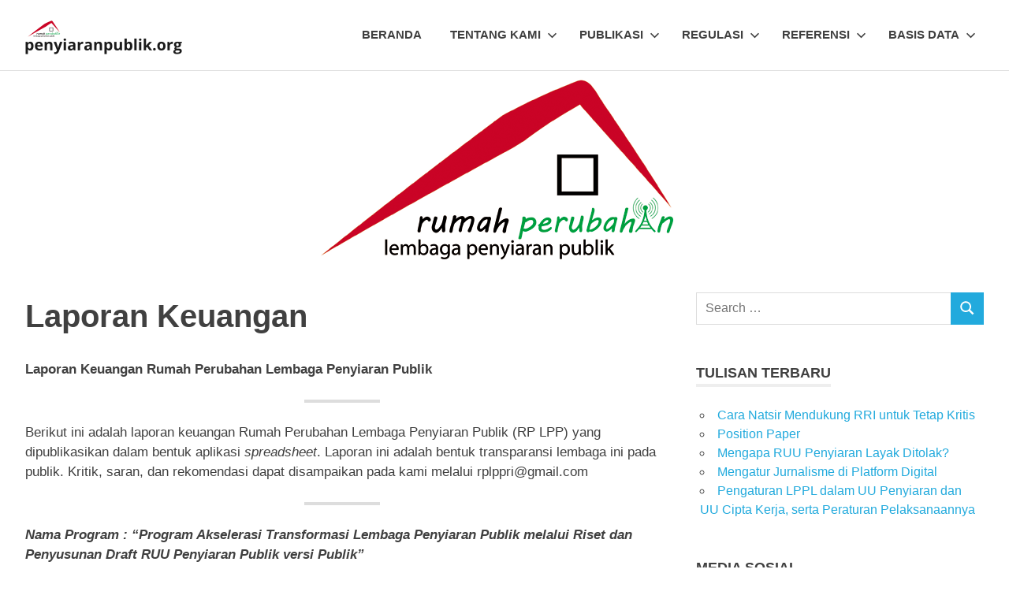

--- FILE ---
content_type: text/html; charset=UTF-8
request_url: https://penyiaranpublik.org/laporan-keuangan/
body_size: 11432
content:
<!DOCTYPE html>
<html lang="id">

<head>
<meta charset="UTF-8">
<meta name="viewport" content="width=device-width, initial-scale=1">
<link rel="profile" href="http://gmpg.org/xfn/11">
<link rel="pingback" href="https://penyiaranpublik.org/xmlrpc.php">

<title>Laporan Keuangan &#8211; RPLPP Penyiaran Publik</title>
<script type="text/javascript">
/* <![CDATA[ */
window.JetpackScriptData = {"site":{"icon":"https://i0.wp.com/penyiaranpublik.org/wp-content/uploads/2025/08/cropped-logo-rplpp.png?w=64\u0026ssl=1","title":"RPLPP Penyiaran Publik","host":"unknown","is_wpcom_platform":false}};
/* ]]> */
</script>
<meta name='robots' content='max-image-preview:large' />
<link rel='dns-prefetch' href='//www.googletagmanager.com' />
<link rel='dns-prefetch' href='//stats.wp.com' />
<link rel="alternate" type="application/rss+xml" title="RPLPP Penyiaran Publik &raquo; Feed" href="https://penyiaranpublik.org/feed/" />
<link rel="alternate" type="application/rss+xml" title="RPLPP Penyiaran Publik &raquo; Umpan Komentar" href="https://penyiaranpublik.org/comments/feed/" />
<link rel="alternate" title="oEmbed (JSON)" type="application/json+oembed" href="https://penyiaranpublik.org/wp-json/oembed/1.0/embed?url=https%3A%2F%2Fpenyiaranpublik.org%2Flaporan-keuangan%2F" />
<link rel="alternate" title="oEmbed (XML)" type="text/xml+oembed" href="https://penyiaranpublik.org/wp-json/oembed/1.0/embed?url=https%3A%2F%2Fpenyiaranpublik.org%2Flaporan-keuangan%2F&#038;format=xml" />
<style id='wp-img-auto-sizes-contain-inline-css' type='text/css'>
img:is([sizes=auto i],[sizes^="auto," i]){contain-intrinsic-size:3000px 1500px}
/*# sourceURL=wp-img-auto-sizes-contain-inline-css */
</style>
<link rel='stylesheet' id='poseidon-theme-fonts-css' href='https://penyiaranpublik.org/wp-content/uploads/hummingbird-assets/6e5ec6789019f1e1d285872209d2bdf6.css' type='text/css' media='all' />
<style id='wp-emoji-styles-inline-css' type='text/css'>

	img.wp-smiley, img.emoji {
		display: inline !important;
		border: none !important;
		box-shadow: none !important;
		height: 1em !important;
		width: 1em !important;
		margin: 0 0.07em !important;
		vertical-align: -0.1em !important;
		background: none !important;
		padding: 0 !important;
	}
/*# sourceURL=wp-emoji-styles-inline-css */
</style>
<style id='wp-block-library-inline-css' type='text/css'>
:root{--wp-block-synced-color:#7a00df;--wp-block-synced-color--rgb:122,0,223;--wp-bound-block-color:var(--wp-block-synced-color);--wp-editor-canvas-background:#ddd;--wp-admin-theme-color:#007cba;--wp-admin-theme-color--rgb:0,124,186;--wp-admin-theme-color-darker-10:#006ba1;--wp-admin-theme-color-darker-10--rgb:0,107,160.5;--wp-admin-theme-color-darker-20:#005a87;--wp-admin-theme-color-darker-20--rgb:0,90,135;--wp-admin-border-width-focus:2px}@media (min-resolution:192dpi){:root{--wp-admin-border-width-focus:1.5px}}.wp-element-button{cursor:pointer}:root .has-very-light-gray-background-color{background-color:#eee}:root .has-very-dark-gray-background-color{background-color:#313131}:root .has-very-light-gray-color{color:#eee}:root .has-very-dark-gray-color{color:#313131}:root .has-vivid-green-cyan-to-vivid-cyan-blue-gradient-background{background:linear-gradient(135deg,#00d084,#0693e3)}:root .has-purple-crush-gradient-background{background:linear-gradient(135deg,#34e2e4,#4721fb 50%,#ab1dfe)}:root .has-hazy-dawn-gradient-background{background:linear-gradient(135deg,#faaca8,#dad0ec)}:root .has-subdued-olive-gradient-background{background:linear-gradient(135deg,#fafae1,#67a671)}:root .has-atomic-cream-gradient-background{background:linear-gradient(135deg,#fdd79a,#004a59)}:root .has-nightshade-gradient-background{background:linear-gradient(135deg,#330968,#31cdcf)}:root .has-midnight-gradient-background{background:linear-gradient(135deg,#020381,#2874fc)}:root{--wp--preset--font-size--normal:16px;--wp--preset--font-size--huge:42px}.has-regular-font-size{font-size:1em}.has-larger-font-size{font-size:2.625em}.has-normal-font-size{font-size:var(--wp--preset--font-size--normal)}.has-huge-font-size{font-size:var(--wp--preset--font-size--huge)}.has-text-align-center{text-align:center}.has-text-align-left{text-align:left}.has-text-align-right{text-align:right}.has-fit-text{white-space:nowrap!important}#end-resizable-editor-section{display:none}.aligncenter{clear:both}.items-justified-left{justify-content:flex-start}.items-justified-center{justify-content:center}.items-justified-right{justify-content:flex-end}.items-justified-space-between{justify-content:space-between}.screen-reader-text{border:0;clip-path:inset(50%);height:1px;margin:-1px;overflow:hidden;padding:0;position:absolute;width:1px;word-wrap:normal!important}.screen-reader-text:focus{background-color:#ddd;clip-path:none;color:#444;display:block;font-size:1em;height:auto;left:5px;line-height:normal;padding:15px 23px 14px;text-decoration:none;top:5px;width:auto;z-index:100000}html :where(.has-border-color){border-style:solid}html :where([style*=border-top-color]){border-top-style:solid}html :where([style*=border-right-color]){border-right-style:solid}html :where([style*=border-bottom-color]){border-bottom-style:solid}html :where([style*=border-left-color]){border-left-style:solid}html :where([style*=border-width]){border-style:solid}html :where([style*=border-top-width]){border-top-style:solid}html :where([style*=border-right-width]){border-right-style:solid}html :where([style*=border-bottom-width]){border-bottom-style:solid}html :where([style*=border-left-width]){border-left-style:solid}html :where(img[class*=wp-image-]){height:auto;max-width:100%}:where(figure){margin:0 0 1em}html :where(.is-position-sticky){--wp-admin--admin-bar--position-offset:var(--wp-admin--admin-bar--height,0px)}@media screen and (max-width:600px){html :where(.is-position-sticky){--wp-admin--admin-bar--position-offset:0px}}

/*# sourceURL=wp-block-library-inline-css */
</style><style id='wp-block-paragraph-inline-css' type='text/css'>
.is-small-text{font-size:.875em}.is-regular-text{font-size:1em}.is-large-text{font-size:2.25em}.is-larger-text{font-size:3em}.has-drop-cap:not(:focus):first-letter{float:left;font-size:8.4em;font-style:normal;font-weight:100;line-height:.68;margin:.05em .1em 0 0;text-transform:uppercase}body.rtl .has-drop-cap:not(:focus):first-letter{float:none;margin-left:.1em}p.has-drop-cap.has-background{overflow:hidden}:root :where(p.has-background){padding:1.25em 2.375em}:where(p.has-text-color:not(.has-link-color)) a{color:inherit}p.has-text-align-left[style*="writing-mode:vertical-lr"],p.has-text-align-right[style*="writing-mode:vertical-rl"]{rotate:180deg}
/*# sourceURL=https://penyiaranpublik.org/wp-includes/blocks/paragraph/style.min.css */
</style>
<style id='wp-block-separator-inline-css' type='text/css'>
@charset "UTF-8";.wp-block-separator{border:none;border-top:2px solid}:root :where(.wp-block-separator.is-style-dots){height:auto;line-height:1;text-align:center}:root :where(.wp-block-separator.is-style-dots):before{color:currentColor;content:"···";font-family:serif;font-size:1.5em;letter-spacing:2em;padding-left:2em}.wp-block-separator.is-style-dots{background:none!important;border:none!important}
/*# sourceURL=https://penyiaranpublik.org/wp-includes/blocks/separator/style.min.css */
</style>
<style id='global-styles-inline-css' type='text/css'>
:root{--wp--preset--aspect-ratio--square: 1;--wp--preset--aspect-ratio--4-3: 4/3;--wp--preset--aspect-ratio--3-4: 3/4;--wp--preset--aspect-ratio--3-2: 3/2;--wp--preset--aspect-ratio--2-3: 2/3;--wp--preset--aspect-ratio--16-9: 16/9;--wp--preset--aspect-ratio--9-16: 9/16;--wp--preset--color--black: #000000;--wp--preset--color--cyan-bluish-gray: #abb8c3;--wp--preset--color--white: #ffffff;--wp--preset--color--pale-pink: #f78da7;--wp--preset--color--vivid-red: #cf2e2e;--wp--preset--color--luminous-vivid-orange: #ff6900;--wp--preset--color--luminous-vivid-amber: #fcb900;--wp--preset--color--light-green-cyan: #7bdcb5;--wp--preset--color--vivid-green-cyan: #00d084;--wp--preset--color--pale-cyan-blue: #8ed1fc;--wp--preset--color--vivid-cyan-blue: #0693e3;--wp--preset--color--vivid-purple: #9b51e0;--wp--preset--color--primary: #22aadd;--wp--preset--color--secondary: #0084b7;--wp--preset--color--tertiary: #005e91;--wp--preset--color--accent: #dd2e22;--wp--preset--color--highlight: #00b734;--wp--preset--color--light-gray: #eeeeee;--wp--preset--color--gray: #777777;--wp--preset--color--dark-gray: #404040;--wp--preset--gradient--vivid-cyan-blue-to-vivid-purple: linear-gradient(135deg,rgb(6,147,227) 0%,rgb(155,81,224) 100%);--wp--preset--gradient--light-green-cyan-to-vivid-green-cyan: linear-gradient(135deg,rgb(122,220,180) 0%,rgb(0,208,130) 100%);--wp--preset--gradient--luminous-vivid-amber-to-luminous-vivid-orange: linear-gradient(135deg,rgb(252,185,0) 0%,rgb(255,105,0) 100%);--wp--preset--gradient--luminous-vivid-orange-to-vivid-red: linear-gradient(135deg,rgb(255,105,0) 0%,rgb(207,46,46) 100%);--wp--preset--gradient--very-light-gray-to-cyan-bluish-gray: linear-gradient(135deg,rgb(238,238,238) 0%,rgb(169,184,195) 100%);--wp--preset--gradient--cool-to-warm-spectrum: linear-gradient(135deg,rgb(74,234,220) 0%,rgb(151,120,209) 20%,rgb(207,42,186) 40%,rgb(238,44,130) 60%,rgb(251,105,98) 80%,rgb(254,248,76) 100%);--wp--preset--gradient--blush-light-purple: linear-gradient(135deg,rgb(255,206,236) 0%,rgb(152,150,240) 100%);--wp--preset--gradient--blush-bordeaux: linear-gradient(135deg,rgb(254,205,165) 0%,rgb(254,45,45) 50%,rgb(107,0,62) 100%);--wp--preset--gradient--luminous-dusk: linear-gradient(135deg,rgb(255,203,112) 0%,rgb(199,81,192) 50%,rgb(65,88,208) 100%);--wp--preset--gradient--pale-ocean: linear-gradient(135deg,rgb(255,245,203) 0%,rgb(182,227,212) 50%,rgb(51,167,181) 100%);--wp--preset--gradient--electric-grass: linear-gradient(135deg,rgb(202,248,128) 0%,rgb(113,206,126) 100%);--wp--preset--gradient--midnight: linear-gradient(135deg,rgb(2,3,129) 0%,rgb(40,116,252) 100%);--wp--preset--font-size--small: 13px;--wp--preset--font-size--medium: 20px;--wp--preset--font-size--large: 36px;--wp--preset--font-size--x-large: 42px;--wp--preset--spacing--20: 0.44rem;--wp--preset--spacing--30: 0.67rem;--wp--preset--spacing--40: 1rem;--wp--preset--spacing--50: 1.5rem;--wp--preset--spacing--60: 2.25rem;--wp--preset--spacing--70: 3.38rem;--wp--preset--spacing--80: 5.06rem;--wp--preset--shadow--natural: 6px 6px 9px rgba(0, 0, 0, 0.2);--wp--preset--shadow--deep: 12px 12px 50px rgba(0, 0, 0, 0.4);--wp--preset--shadow--sharp: 6px 6px 0px rgba(0, 0, 0, 0.2);--wp--preset--shadow--outlined: 6px 6px 0px -3px rgb(255, 255, 255), 6px 6px rgb(0, 0, 0);--wp--preset--shadow--crisp: 6px 6px 0px rgb(0, 0, 0);}:where(.is-layout-flex){gap: 0.5em;}:where(.is-layout-grid){gap: 0.5em;}body .is-layout-flex{display: flex;}.is-layout-flex{flex-wrap: wrap;align-items: center;}.is-layout-flex > :is(*, div){margin: 0;}body .is-layout-grid{display: grid;}.is-layout-grid > :is(*, div){margin: 0;}:where(.wp-block-columns.is-layout-flex){gap: 2em;}:where(.wp-block-columns.is-layout-grid){gap: 2em;}:where(.wp-block-post-template.is-layout-flex){gap: 1.25em;}:where(.wp-block-post-template.is-layout-grid){gap: 1.25em;}.has-black-color{color: var(--wp--preset--color--black) !important;}.has-cyan-bluish-gray-color{color: var(--wp--preset--color--cyan-bluish-gray) !important;}.has-white-color{color: var(--wp--preset--color--white) !important;}.has-pale-pink-color{color: var(--wp--preset--color--pale-pink) !important;}.has-vivid-red-color{color: var(--wp--preset--color--vivid-red) !important;}.has-luminous-vivid-orange-color{color: var(--wp--preset--color--luminous-vivid-orange) !important;}.has-luminous-vivid-amber-color{color: var(--wp--preset--color--luminous-vivid-amber) !important;}.has-light-green-cyan-color{color: var(--wp--preset--color--light-green-cyan) !important;}.has-vivid-green-cyan-color{color: var(--wp--preset--color--vivid-green-cyan) !important;}.has-pale-cyan-blue-color{color: var(--wp--preset--color--pale-cyan-blue) !important;}.has-vivid-cyan-blue-color{color: var(--wp--preset--color--vivid-cyan-blue) !important;}.has-vivid-purple-color{color: var(--wp--preset--color--vivid-purple) !important;}.has-black-background-color{background-color: var(--wp--preset--color--black) !important;}.has-cyan-bluish-gray-background-color{background-color: var(--wp--preset--color--cyan-bluish-gray) !important;}.has-white-background-color{background-color: var(--wp--preset--color--white) !important;}.has-pale-pink-background-color{background-color: var(--wp--preset--color--pale-pink) !important;}.has-vivid-red-background-color{background-color: var(--wp--preset--color--vivid-red) !important;}.has-luminous-vivid-orange-background-color{background-color: var(--wp--preset--color--luminous-vivid-orange) !important;}.has-luminous-vivid-amber-background-color{background-color: var(--wp--preset--color--luminous-vivid-amber) !important;}.has-light-green-cyan-background-color{background-color: var(--wp--preset--color--light-green-cyan) !important;}.has-vivid-green-cyan-background-color{background-color: var(--wp--preset--color--vivid-green-cyan) !important;}.has-pale-cyan-blue-background-color{background-color: var(--wp--preset--color--pale-cyan-blue) !important;}.has-vivid-cyan-blue-background-color{background-color: var(--wp--preset--color--vivid-cyan-blue) !important;}.has-vivid-purple-background-color{background-color: var(--wp--preset--color--vivid-purple) !important;}.has-black-border-color{border-color: var(--wp--preset--color--black) !important;}.has-cyan-bluish-gray-border-color{border-color: var(--wp--preset--color--cyan-bluish-gray) !important;}.has-white-border-color{border-color: var(--wp--preset--color--white) !important;}.has-pale-pink-border-color{border-color: var(--wp--preset--color--pale-pink) !important;}.has-vivid-red-border-color{border-color: var(--wp--preset--color--vivid-red) !important;}.has-luminous-vivid-orange-border-color{border-color: var(--wp--preset--color--luminous-vivid-orange) !important;}.has-luminous-vivid-amber-border-color{border-color: var(--wp--preset--color--luminous-vivid-amber) !important;}.has-light-green-cyan-border-color{border-color: var(--wp--preset--color--light-green-cyan) !important;}.has-vivid-green-cyan-border-color{border-color: var(--wp--preset--color--vivid-green-cyan) !important;}.has-pale-cyan-blue-border-color{border-color: var(--wp--preset--color--pale-cyan-blue) !important;}.has-vivid-cyan-blue-border-color{border-color: var(--wp--preset--color--vivid-cyan-blue) !important;}.has-vivid-purple-border-color{border-color: var(--wp--preset--color--vivid-purple) !important;}.has-vivid-cyan-blue-to-vivid-purple-gradient-background{background: var(--wp--preset--gradient--vivid-cyan-blue-to-vivid-purple) !important;}.has-light-green-cyan-to-vivid-green-cyan-gradient-background{background: var(--wp--preset--gradient--light-green-cyan-to-vivid-green-cyan) !important;}.has-luminous-vivid-amber-to-luminous-vivid-orange-gradient-background{background: var(--wp--preset--gradient--luminous-vivid-amber-to-luminous-vivid-orange) !important;}.has-luminous-vivid-orange-to-vivid-red-gradient-background{background: var(--wp--preset--gradient--luminous-vivid-orange-to-vivid-red) !important;}.has-very-light-gray-to-cyan-bluish-gray-gradient-background{background: var(--wp--preset--gradient--very-light-gray-to-cyan-bluish-gray) !important;}.has-cool-to-warm-spectrum-gradient-background{background: var(--wp--preset--gradient--cool-to-warm-spectrum) !important;}.has-blush-light-purple-gradient-background{background: var(--wp--preset--gradient--blush-light-purple) !important;}.has-blush-bordeaux-gradient-background{background: var(--wp--preset--gradient--blush-bordeaux) !important;}.has-luminous-dusk-gradient-background{background: var(--wp--preset--gradient--luminous-dusk) !important;}.has-pale-ocean-gradient-background{background: var(--wp--preset--gradient--pale-ocean) !important;}.has-electric-grass-gradient-background{background: var(--wp--preset--gradient--electric-grass) !important;}.has-midnight-gradient-background{background: var(--wp--preset--gradient--midnight) !important;}.has-small-font-size{font-size: var(--wp--preset--font-size--small) !important;}.has-medium-font-size{font-size: var(--wp--preset--font-size--medium) !important;}.has-large-font-size{font-size: var(--wp--preset--font-size--large) !important;}.has-x-large-font-size{font-size: var(--wp--preset--font-size--x-large) !important;}
/*# sourceURL=global-styles-inline-css */
</style>

<style id='classic-theme-styles-inline-css' type='text/css'>
/*! This file is auto-generated */
.wp-block-button__link{color:#fff;background-color:#32373c;border-radius:9999px;box-shadow:none;text-decoration:none;padding:calc(.667em + 2px) calc(1.333em + 2px);font-size:1.125em}.wp-block-file__button{background:#32373c;color:#fff;text-decoration:none}
/*# sourceURL=/wp-includes/css/classic-themes.min.css */
</style>
<link rel='stylesheet' id='poseidon-stylesheet-css' href='https://penyiaranpublik.org/wp-content/uploads/hummingbird-assets/4f3d6dbd4957465dab7dd94eb2b85b9f.css' type='text/css' media='all' />
<style id='poseidon-stylesheet-inline-css' type='text/css'>
.site-title, .site-description, .type-post .entry-footer .entry-tags { position: absolute; clip: rect(1px, 1px, 1px, 1px); width: 1px; height: 1px; overflow: hidden; }
/*# sourceURL=poseidon-stylesheet-inline-css */
</style>

<!-- Potongan tag Google (gtag.js) ditambahkan oleh Site Kit -->
<!-- Snippet Google Analytics telah ditambahkan oleh Site Kit -->
<script type="text/javascript" src="https://www.googletagmanager.com/gtag/js?id=GT-NB972VB" id="google_gtagjs-js" async></script>
<script type="text/javascript" id="google_gtagjs-js-after">
/* <![CDATA[ */
window.dataLayer = window.dataLayer || [];function gtag(){dataLayer.push(arguments);}
gtag("set","linker",{"domains":["penyiaranpublik.org"]});
gtag("js", new Date());
gtag("set", "developer_id.dZTNiMT", true);
gtag("config", "GT-NB972VB");
 window._googlesitekit = window._googlesitekit || {}; window._googlesitekit.throttledEvents = []; window._googlesitekit.gtagEvent = (name, data) => { var key = JSON.stringify( { name, data } ); if ( !! window._googlesitekit.throttledEvents[ key ] ) { return; } window._googlesitekit.throttledEvents[ key ] = true; setTimeout( () => { delete window._googlesitekit.throttledEvents[ key ]; }, 5 ); gtag( "event", name, { ...data, event_source: "site-kit" } ); }; 
//# sourceURL=google_gtagjs-js-after
/* ]]> */
</script>
<script type="text/javascript" src="https://penyiaranpublik.org/wp-content/uploads/hummingbird-assets/091a30e3cf187c9c970249a882f4c36f.js" id="wphb-1-js"></script>
<script type="text/javascript" id="wphb-2-js-extra">
/* <![CDATA[ */
var poseidon_slider_params = {"animation":"slide","speed":"7000"};
//# sourceURL=wphb-2-js-extra
/* ]]> */
</script>
<script type="text/javascript" src="https://penyiaranpublik.org/wp-content/uploads/hummingbird-assets/c0899cd1560f281cdb24d2cdf3ca894c.js" id="wphb-2-js"></script>
<link rel="https://api.w.org/" href="https://penyiaranpublik.org/wp-json/" /><link rel="alternate" title="JSON" type="application/json" href="https://penyiaranpublik.org/wp-json/wp/v2/pages/226" /><link rel="EditURI" type="application/rsd+xml" title="RSD" href="https://penyiaranpublik.org/xmlrpc.php?rsd" />
<meta name="generator" content="WordPress 6.9" />
<link rel="canonical" href="https://penyiaranpublik.org/laporan-keuangan/" />
<link rel='shortlink' href='https://penyiaranpublik.org/?p=226' />
<meta name="generator" content="Site Kit by Google 1.158.0" />	<style>img#wpstats{display:none}</style>
		<link rel="icon" href="https://penyiaranpublik.org/wp-content/uploads/2025/08/cropped-logo-rplpp-32x32.png" sizes="32x32" />
<link rel="icon" href="https://penyiaranpublik.org/wp-content/uploads/2025/08/cropped-logo-rplpp-192x192.png" sizes="192x192" />
<link rel="apple-touch-icon" href="https://penyiaranpublik.org/wp-content/uploads/2025/08/cropped-logo-rplpp-180x180.png" />
<meta name="msapplication-TileImage" content="https://penyiaranpublik.org/wp-content/uploads/2025/08/cropped-logo-rplpp-270x270.png" />
</head>

<body class="wp-singular page-template-default page page-id-226 wp-custom-logo wp-embed-responsive wp-theme-poseidon">

	
	<div id="page" class="hfeed site">

		<a class="skip-link screen-reader-text" href="#content">Skip to content</a>

		
		
		<header id="masthead" class="site-header clearfix" role="banner">

			<div class="header-main container clearfix">

				<div id="logo" class="site-branding clearfix">

					<a href="https://penyiaranpublik.org/" class="custom-logo-link" rel="home"><img width="200" height="52" src="https://penyiaranpublik.org/wp-content/uploads/2025/08/cropped-penyiaran.png" class="custom-logo" alt="RPLPP Penyiaran Publik" decoding="async" /></a>					
			<p class="site-title"><a href="https://penyiaranpublik.org/" rel="home">RPLPP Penyiaran Publik</a></p>

								
				</div><!-- .site-branding -->

				

	<button class="primary-menu-toggle menu-toggle" aria-controls="primary-menu" aria-expanded="false" >
		<svg class="icon icon-menu" aria-hidden="true" role="img"> <use xlink:href="https://penyiaranpublik.org/wp-content/themes/poseidon/assets/icons/genericons-neue.svg#menu"></use> </svg><svg class="icon icon-close" aria-hidden="true" role="img"> <use xlink:href="https://penyiaranpublik.org/wp-content/themes/poseidon/assets/icons/genericons-neue.svg#close"></use> </svg>		<span class="menu-toggle-text screen-reader-text">Menu</span>
	</button>

	<div class="primary-navigation">

		<nav id="site-navigation" class="main-navigation" role="navigation"  aria-label="Primary Menu">

			<ul id="primary-menu" class="menu"><li id="menu-item-204" class="menu-item menu-item-type-custom menu-item-object-custom menu-item-home menu-item-204"><a href="https://penyiaranpublik.org/">Beranda</a></li>
<li id="menu-item-208" class="menu-item menu-item-type-custom menu-item-object-custom current-menu-ancestor current-menu-parent menu-item-has-children menu-item-208"><a href="#">Tentang Kami<svg class="icon icon-expand" aria-hidden="true" role="img"> <use xlink:href="https://penyiaranpublik.org/wp-content/themes/poseidon/assets/icons/genericons-neue.svg#expand"></use> </svg></a>
<ul class="sub-menu">
	<li id="menu-item-240" class="menu-item menu-item-type-post_type menu-item-object-page menu-item-240"><a href="https://penyiaranpublik.org/profil-lembaga/">Profil Lembaga</a></li>
	<li id="menu-item-239" class="menu-item menu-item-type-post_type menu-item-object-page menu-item-239"><a href="https://penyiaranpublik.org/struktur-organisasi/">Struktur Organisasi</a></li>
	<li id="menu-item-238" class="menu-item menu-item-type-post_type menu-item-object-page menu-item-238"><a href="https://penyiaranpublik.org/profil-pegiat/">Profil Pegiat</a></li>
	<li id="menu-item-237" class="menu-item menu-item-type-post_type menu-item-object-page menu-item-237"><a href="https://penyiaranpublik.org/visi-misi/">Visi &amp; Misi</a></li>
	<li id="menu-item-236" class="menu-item menu-item-type-post_type menu-item-object-page menu-item-236"><a href="https://penyiaranpublik.org/program-kerja-dan-lpj/">Program Kerja dan LPJ</a></li>
	<li id="menu-item-235" class="menu-item menu-item-type-post_type menu-item-object-page current-menu-item page_item page-item-226 current_page_item menu-item-235"><a href="https://penyiaranpublik.org/laporan-keuangan/" aria-current="page">Laporan Keuangan</a></li>
	<li id="menu-item-234" class="menu-item menu-item-type-post_type menu-item-object-page menu-item-234"><a href="https://penyiaranpublik.org/laporan-donasi/">Laporan Donasi</a></li>
</ul>
</li>
<li id="menu-item-241" class="menu-item menu-item-type-custom menu-item-object-custom menu-item-has-children menu-item-241"><a href="#">Publikasi<svg class="icon icon-expand" aria-hidden="true" role="img"> <use xlink:href="https://penyiaranpublik.org/wp-content/themes/poseidon/assets/icons/genericons-neue.svg#expand"></use> </svg></a>
<ul class="sub-menu">
	<li id="menu-item-244" class="menu-item menu-item-type-post_type menu-item-object-page menu-item-244"><a href="https://penyiaranpublik.org/buku/">Buku – Riset – Position Paper</a></li>
	<li id="menu-item-245" class="menu-item menu-item-type-post_type menu-item-object-page menu-item-245"><a href="https://penyiaranpublik.org/leafleat/">Leaflet</a></li>
	<li id="menu-item-246" class="menu-item menu-item-type-post_type menu-item-object-page menu-item-246"><a href="https://penyiaranpublik.org/booklet/">Booklet</a></li>
</ul>
</li>
<li id="menu-item-278" class="menu-item menu-item-type-custom menu-item-object-custom menu-item-has-children menu-item-278"><a href="#">Regulasi<svg class="icon icon-expand" aria-hidden="true" role="img"> <use xlink:href="https://penyiaranpublik.org/wp-content/themes/poseidon/assets/icons/genericons-neue.svg#expand"></use> </svg></a>
<ul class="sub-menu">
	<li id="menu-item-286" class="menu-item menu-item-type-post_type menu-item-object-page menu-item-286"><a href="https://penyiaranpublik.org/regulasi-2/undang-undang/">Undang-Undang</a></li>
	<li id="menu-item-290" class="menu-item menu-item-type-post_type menu-item-object-page menu-item-290"><a href="https://penyiaranpublik.org/keputusan-presiden/">Keputusan Presiden</a></li>
	<li id="menu-item-285" class="menu-item menu-item-type-post_type menu-item-object-page menu-item-285"><a href="https://penyiaranpublik.org/regulasi-2/peraturan-pemerintah/">Peraturan Pemerintah</a></li>
	<li id="menu-item-284" class="menu-item menu-item-type-post_type menu-item-object-page menu-item-284"><a href="https://penyiaranpublik.org/regulasi-2/peraturan-menteri/">Peraturan Menteri</a></li>
	<li id="menu-item-283" class="menu-item menu-item-type-post_type menu-item-object-page menu-item-283"><a href="https://penyiaranpublik.org/regulasi-2/peraturan-kpi/">Peraturan KPI</a></li>
	<li id="menu-item-282" class="menu-item menu-item-type-post_type menu-item-object-page menu-item-282"><a href="https://penyiaranpublik.org/regulasi-2/peraturan-dewan-pers/">Peraturan Dewan Pers</a></li>
	<li id="menu-item-281" class="menu-item menu-item-type-post_type menu-item-object-page menu-item-281"><a href="https://penyiaranpublik.org/regulasi-2/peraturan-daerah/">Peraturan Daerah</a></li>
	<li id="menu-item-280" class="menu-item menu-item-type-post_type menu-item-object-page menu-item-280"><a href="https://penyiaranpublik.org/regulasi-2/peraturan-bupati-walikota/">Peraturan Bupati / Walikota</a></li>
	<li id="menu-item-279" class="menu-item menu-item-type-post_type menu-item-object-page menu-item-279"><a href="https://penyiaranpublik.org/regulasi-2/risalah-putusan-mk/">Risalah Putusan MK</a></li>
	<li id="menu-item-291" class="menu-item menu-item-type-post_type menu-item-object-page menu-item-291"><a href="https://penyiaranpublik.org/keputusan-dirut-lpp-rri/">Keputusan Dirut LPP RRI</a></li>
</ul>
</li>
<li id="menu-item-317" class="menu-item menu-item-type-custom menu-item-object-custom menu-item-has-children menu-item-317"><a href="#">Referensi<svg class="icon icon-expand" aria-hidden="true" role="img"> <use xlink:href="https://penyiaranpublik.org/wp-content/themes/poseidon/assets/icons/genericons-neue.svg#expand"></use> </svg></a>
<ul class="sub-menu">
	<li id="menu-item-318" class="menu-item menu-item-type-post_type menu-item-object-page menu-item-318"><a href="https://penyiaranpublik.org/referensi-buku/">Referensi Buku</a></li>
	<li id="menu-item-319" class="menu-item menu-item-type-post_type menu-item-object-page menu-item-319"><a href="https://penyiaranpublik.org/referensi-jurnal/">Jurnal</a></li>
	<li id="menu-item-320" class="menu-item menu-item-type-post_type menu-item-object-page menu-item-320"><a href="https://penyiaranpublik.org/laporan-penelitian/">Laporan Penelitian dan Kajian</a></li>
	<li id="menu-item-321" class="menu-item menu-item-type-post_type menu-item-object-page menu-item-321"><a href="https://penyiaranpublik.org/disertasi/">Disertasi</a></li>
	<li id="menu-item-322" class="menu-item menu-item-type-post_type menu-item-object-page menu-item-322"><a href="https://penyiaranpublik.org/thesis/">Thesis</a></li>
	<li id="menu-item-323" class="menu-item menu-item-type-post_type menu-item-object-page menu-item-323"><a href="https://penyiaranpublik.org/skripsi/">Skripsi</a></li>
	<li id="menu-item-324" class="menu-item menu-item-type-post_type menu-item-object-page menu-item-324"><a href="https://penyiaranpublik.org/kliping-media/">Kliping Media</a></li>
	<li id="menu-item-325" class="menu-item menu-item-type-post_type menu-item-object-page menu-item-325"><a href="https://penyiaranpublik.org/halaman-web/">Halaman Web</a></li>
	<li id="menu-item-326" class="menu-item menu-item-type-post_type menu-item-object-page menu-item-326"><a href="https://penyiaranpublik.org/makalah-dan-presentasi/">Makalah dan Presentasi</a></li>
	<li id="menu-item-327" class="menu-item menu-item-type-post_type menu-item-object-page menu-item-327"><a href="https://penyiaranpublik.org/lain-lain/">Lain-lain</a></li>
</ul>
</li>
<li id="menu-item-369" class="menu-item menu-item-type-post_type menu-item-object-page menu-item-has-children menu-item-369"><a href="https://penyiaranpublik.org/basis-data/">Basis Data<svg class="icon icon-expand" aria-hidden="true" role="img"> <use xlink:href="https://penyiaranpublik.org/wp-content/themes/poseidon/assets/icons/genericons-neue.svg#expand"></use> </svg></a>
<ul class="sub-menu">
	<li id="menu-item-370" class="menu-item menu-item-type-post_type menu-item-object-page menu-item-370"><a href="https://penyiaranpublik.org/pusat-data-tvri/">Basis Data TVRI</a></li>
	<li id="menu-item-373" class="menu-item menu-item-type-post_type menu-item-object-page menu-item-has-children menu-item-373"><a href="https://penyiaranpublik.org/database-rri/">Basis Data RRI<svg class="icon icon-expand" aria-hidden="true" role="img"> <use xlink:href="https://penyiaranpublik.org/wp-content/themes/poseidon/assets/icons/genericons-neue.svg#expand"></use> </svg></a>
	<ul class="sub-menu">
		<li id="menu-item-374" class="menu-item menu-item-type-post_type menu-item-object-page menu-item-374"><a href="https://penyiaranpublik.org/lpp-rri-pusat/">LPP RRI (Pusat)</a></li>
		<li id="menu-item-375" class="menu-item menu-item-type-custom menu-item-object-custom menu-item-has-children menu-item-375"><a href="#">RRI Medan<svg class="icon icon-expand" aria-hidden="true" role="img"> <use xlink:href="https://penyiaranpublik.org/wp-content/themes/poseidon/assets/icons/genericons-neue.svg#expand"></use> </svg></a>
		<ul class="sub-menu">
			<li id="menu-item-376" class="menu-item menu-item-type-post_type menu-item-object-page menu-item-376"><a href="https://penyiaranpublik.org/rri-lhokseumawe/">RRI LHOKSEUMAWE</a></li>
		</ul>
</li>
		<li id="menu-item-377" class="menu-item menu-item-type-custom menu-item-object-custom menu-item-has-children menu-item-377"><a href="#">RRI Pekanbaru<svg class="icon icon-expand" aria-hidden="true" role="img"> <use xlink:href="https://penyiaranpublik.org/wp-content/themes/poseidon/assets/icons/genericons-neue.svg#expand"></use> </svg></a>
		<ul class="sub-menu">
			<li id="menu-item-378" class="menu-item menu-item-type-post_type menu-item-object-page menu-item-378"><a href="https://penyiaranpublik.org/rri-bukittinggi/">RRI Bukittinggi</a></li>
		</ul>
</li>
		<li id="menu-item-379" class="menu-item menu-item-type-custom menu-item-object-custom menu-item-has-children menu-item-379"><a href="#">RRI Banjarmasin<svg class="icon icon-expand" aria-hidden="true" role="img"> <use xlink:href="https://penyiaranpublik.org/wp-content/themes/poseidon/assets/icons/genericons-neue.svg#expand"></use> </svg></a>
		<ul class="sub-menu">
			<li id="menu-item-380" class="menu-item menu-item-type-post_type menu-item-object-page menu-item-380"><a href="https://penyiaranpublik.org/rri-palangkaraya/">RRI PALANGKARAYA</a></li>
			<li id="menu-item-381" class="menu-item menu-item-type-post_type menu-item-object-page menu-item-381"><a href="https://penyiaranpublik.org/rri-samarinda/">RRI Samarinda</a></li>
		</ul>
</li>
		<li id="menu-item-382" class="menu-item menu-item-type-custom menu-item-object-custom menu-item-has-children menu-item-382"><a href="#">RRI Palembang<svg class="icon icon-expand" aria-hidden="true" role="img"> <use xlink:href="https://penyiaranpublik.org/wp-content/themes/poseidon/assets/icons/genericons-neue.svg#expand"></use> </svg></a>
		<ul class="sub-menu">
			<li id="menu-item-383" class="menu-item menu-item-type-post_type menu-item-object-page menu-item-383"><a href="https://penyiaranpublik.org/rri-sungailiat/">RRI Sungailiat</a></li>
		</ul>
</li>
		<li id="menu-item-384" class="menu-item menu-item-type-post_type menu-item-object-page menu-item-384"><a href="https://penyiaranpublik.org/rri-bandung/">RRI BANDUNG</a></li>
		<li id="menu-item-385" class="menu-item menu-item-type-custom menu-item-object-custom menu-item-has-children menu-item-385"><a href="#">RRI Manado<svg class="icon icon-expand" aria-hidden="true" role="img"> <use xlink:href="https://penyiaranpublik.org/wp-content/themes/poseidon/assets/icons/genericons-neue.svg#expand"></use> </svg></a>
		<ul class="sub-menu">
			<li id="menu-item-386" class="menu-item menu-item-type-post_type menu-item-object-page menu-item-386"><a href="https://penyiaranpublik.org/rri-ternate/">RRI TERNATE</a></li>
			<li id="menu-item-387" class="menu-item menu-item-type-post_type menu-item-object-page menu-item-387"><a href="https://penyiaranpublik.org/rri-tahuna/">RRI Tahuna</a></li>
		</ul>
</li>
		<li id="menu-item-388" class="menu-item menu-item-type-custom menu-item-object-custom menu-item-has-children menu-item-388"><a href="#">RRI Makassar<svg class="icon icon-expand" aria-hidden="true" role="img"> <use xlink:href="https://penyiaranpublik.org/wp-content/themes/poseidon/assets/icons/genericons-neue.svg#expand"></use> </svg></a>
		<ul class="sub-menu">
			<li id="menu-item-389" class="menu-item menu-item-type-post_type menu-item-object-page menu-item-389"><a href="https://penyiaranpublik.org/rri-kendari/">RRI KENDARI</a></li>
			<li id="menu-item-390" class="menu-item menu-item-type-post_type menu-item-object-page menu-item-390"><a href="https://penyiaranpublik.org/rri-tual/">RRI TUAL</a></li>
			<li id="menu-item-391" class="menu-item menu-item-type-post_type menu-item-object-page menu-item-391"><a href="https://penyiaranpublik.org/rri-palu/">RRI Palu</a></li>
		</ul>
</li>
		<li id="menu-item-392" class="menu-item menu-item-type-custom menu-item-object-custom menu-item-has-children menu-item-392"><a href="#">RRI Semarang<svg class="icon icon-expand" aria-hidden="true" role="img"> <use xlink:href="https://penyiaranpublik.org/wp-content/themes/poseidon/assets/icons/genericons-neue.svg#expand"></use> </svg></a>
		<ul class="sub-menu">
			<li id="menu-item-393" class="menu-item menu-item-type-post_type menu-item-object-page menu-item-393"><a href="https://penyiaranpublik.org/rri-purwokerto/">RRI Purwokerto</a></li>
		</ul>
</li>
		<li id="menu-item-394" class="menu-item menu-item-type-custom menu-item-object-custom menu-item-has-children menu-item-394"><a href="#">RRI Jayapura<svg class="icon icon-expand" aria-hidden="true" role="img"> <use xlink:href="https://penyiaranpublik.org/wp-content/themes/poseidon/assets/icons/genericons-neue.svg#expand"></use> </svg></a>
		<ul class="sub-menu">
			<li id="menu-item-395" class="menu-item menu-item-type-post_type menu-item-object-page menu-item-395"><a href="https://penyiaranpublik.org/rri-merauke/">RRI MERAUKE</a></li>
			<li id="menu-item-396" class="menu-item menu-item-type-post_type menu-item-object-page menu-item-396"><a href="https://penyiaranpublik.org/rri-biak/">RRI Biak</a></li>
		</ul>
</li>
		<li id="menu-item-397" class="menu-item menu-item-type-post_type menu-item-object-page menu-item-397"><a href="https://penyiaranpublik.org/rri-surabaya/">RRI Surabaya</a></li>
		<li id="menu-item-398" class="menu-item menu-item-type-post_type menu-item-object-page menu-item-398"><a href="https://penyiaranpublik.org/rri-ende/">RRI Ende</a></li>
	</ul>
</li>
	<li id="menu-item-408" class="menu-item menu-item-type-post_type menu-item-object-page menu-item-has-children menu-item-408"><a href="https://penyiaranpublik.org/basis-data/basis-data-lpp-lokal/">Basis Data LPP Lokal<svg class="icon icon-expand" aria-hidden="true" role="img"> <use xlink:href="https://penyiaranpublik.org/wp-content/themes/poseidon/assets/icons/genericons-neue.svg#expand"></use> </svg></a>
	<ul class="sub-menu">
		<li id="menu-item-407" class="menu-item menu-item-type-post_type menu-item-object-page menu-item-407"><a href="https://penyiaranpublik.org/basis-data/basis-data-lpp-lokal/lppl-radio-swara-subulussalam/">LPPL Radio Swara Subulussalam</a></li>
	</ul>
</li>
</ul>
</li>
</ul>		</nav><!-- #site-navigation -->

	</div><!-- .primary-navigation -->



			</div><!-- .header-main -->

		</header><!-- #masthead -->

		
		
			<div id="headimg" class="header-image featured-image-header">
				<img width="500" height="252" src="https://penyiaranpublik.org/wp-content/uploads/2025/08/logo-rplpp.png" class="attachment-poseidon-header-image size-poseidon-header-image wp-post-image default-featured-img" alt="" decoding="async" srcset="https://penyiaranpublik.org/wp-content/uploads/2025/08/logo-rplpp.png 500w, https://penyiaranpublik.org/wp-content/uploads/2025/08/logo-rplpp-300x151.png 300w" sizes="(max-width: 500px) 100vw, 500px" />			</div>

			
		
		
		<div id="content" class="site-content container clearfix">

	<section id="primary" class="content-area">
		<main id="main" class="site-main" role="main">

			
<article id="post-226" class="post-226 page type-page status-publish has-post-thumbnail hentry">

	<header class="entry-header">

		<h1 class="page-title">Laporan Keuangan</h1>
	</header><!-- .entry-header -->

	<div class="entry-content clearfix">

		
<p><strong>Laporan Keuangan Rumah Perubahan Lembaga Penyiaran Publik</strong></p>



<hr class="wp-block-separator has-alpha-channel-opacity"/>



<p>Berikut ini adalah laporan keuangan Rumah Perubahan Lembaga Penyiaran Publik (RP LPP) yang dipublikasikan dalam bentuk aplikasi&nbsp;<em>spreadsheet</em>. Laporan ini adalah bentuk transparansi lembaga ini pada publik. Kritik, saran, dan rekomendasi dapat disampaikan pada kami melalui&nbsp;rplppri@gmail.com</p>



<hr class="wp-block-separator has-alpha-channel-opacity"/>



<p><strong><em>Nama Program : “Program Akselerasi Transformasi Lembaga Penyiaran Publik melalui Riset dan Penyusunan Draft RUU Penyiaran Publik versi Publik”</em></strong></p>



<iframe src="https://docs.google.com/spreadsheets/d/1q7SKjJ5_EVCd4tyX_VWNmhkL9rKVrfvYCsC3nUhwaP4/pubhtml?widget=true&#038;headers=false" width="700" height="700"></iframe>



<hr class="wp-block-separator has-alpha-channel-opacity"/>



<p><strong><em>Nama Program : “Program Akselerasi Transformasi Lembaga Penyiaran Publik&nbsp;melalui Riset dan Penyusunan Draft RUU Penyiaran Publik versi Publik”</em></strong></p>



<iframe loading="lazy" src="https://docs.google.com/spreadsheets/d/17g85j_PH_8fywjmEKl-Myi-yKENOQNu3AHSMijqbbSU/pubhtml?widget=true&#038;headers=false" width="700" height="700"></iframe>



<hr class="wp-block-separator has-alpha-channel-opacity"/>



<p><em><strong>Nama Program: Pengembangan Model dan Implementasi Audit RRI-TVRI Berstandar&nbsp;Penyiaran Profesional</strong></em></p>



<iframe loading="lazy" src="https://docs.google.com/spreadsheets/d/1cok2Opqms-LbaEtAYkbEuQbHiQR7hg-YT619NOXNIAc/pubhtml?widget=true&#038;headers=false" width="700" height="700"></iframe>



<hr class="wp-block-separator has-alpha-channel-opacity"/>



<p><em><strong>Nama Program: Kampanye dan Advokasi Pembahasan dan Penetapan Rancangan Undang-Undang RTRI di DPR Berbasis Masyarakat Sipil</strong></em></p>



<iframe loading="lazy" src="https://docs.google.com/spreadsheets/d/1NBWPYXoozTVHscoD_6x4yaSp1YRzElkcqh4V4cZuNmw/pubhtml?widget=true&#038;headers=false" width="700" height="700"></iframe>



<p></p>



<p></p>

		
	</div><!-- .entry-content -->

</article>

<div id="comments" class="comments-area">

	
	
	
	
</div><!-- #comments -->

		</main><!-- #main -->
	</section><!-- #primary -->

	
	<section id="secondary" class="sidebar widget-area clearfix" role="complementary">

		<aside id="search-2" class="widget widget_search clearfix">
<form role="search" method="get" class="search-form" action="https://penyiaranpublik.org/">
	<label>
		<span class="screen-reader-text">Search for:</span>
		<input type="search" class="search-field"
			placeholder="Search &hellip;"
			value="" name="s"
			title="Search for:" />
	</label>
	<button type="submit" class="search-submit">
		<svg class="icon icon-search" aria-hidden="true" role="img"> <use xlink:href="https://penyiaranpublik.org/wp-content/themes/poseidon/assets/icons/genericons-neue.svg#search"></use> </svg>		<span class="screen-reader-text">Search</span>
	</button>
</form>
</aside>
		<aside id="recent-posts-4" class="widget widget_recent_entries clearfix">
		<div class="widget-header"><h3 class="widget-title">Tulisan Terbaru</h3></div>
		<ul>
											<li>
					<a href="https://penyiaranpublik.org/featured/cara-natsir-mendukung-rri-untuk-tetap-kritis/">Cara Natsir Mendukung RRI untuk Tetap Kritis</a>
									</li>
											<li>
					<a href="https://penyiaranpublik.org/uncategorized/position-paper/">Position Paper</a>
									</li>
											<li>
					<a href="https://penyiaranpublik.org/featured/mengapa-ruu-penyiaran-layak-ditolak/">Mengapa RUU Penyiaran Layak Ditolak?</a>
									</li>
											<li>
					<a href="https://penyiaranpublik.org/featured/mengatur-jurnalisme-di-platform-digital/">Mengatur Jurnalisme di Platform Digital</a>
									</li>
											<li>
					<a href="https://penyiaranpublik.org/featured/pengaturan-lppl-dalam-uu-penyiaran-dan-uu-cipta-kerja-serta-peraturan-pelaksanaannya/">Pengaturan LPPL dalam UU Penyiaran dan UU Cipta Kerja, serta Peraturan Pelaksanaannya</a>
									</li>
					</ul>

		</aside><aside id="tzwb-social-icons-3" class="widget tzwb-social-icons clearfix"><div class="widget-header"><h3 class="widget-title">Media Sosial</h3></div>
		<div class="tzwb-content tzwb-clearfix">

			<ul id="menu-social-media-icons" class="tzwb-social-icons-menu social-icons-menu menu"><li id="menu-item-424" class="menu-item menu-item-type-custom menu-item-object-custom menu-item-424"><a href="https://twitter.com/penyiaranpublik"><span class="screen-reader-text">Twitter</span><svg class="icon icon-twitter" aria-hidden="true" role="img"> <use xlink:href="https://penyiaranpublik.org/wp-content/plugins/themezee-widget-bundle/assets/icons/social-icons.svg?ver=20221122#icon-twitter"></use> </svg></a></li>
<li id="menu-item-425" class="menu-item menu-item-type-custom menu-item-object-custom menu-item-425"><a href="https://www.facebook.com/penyiaranpublik"><span class="screen-reader-text">Facebook</span><svg class="icon icon-facebook" aria-hidden="true" role="img"> <use xlink:href="https://penyiaranpublik.org/wp-content/plugins/themezee-widget-bundle/assets/icons/social-icons.svg?ver=20221122#icon-facebook"></use> </svg></a></li>
<li id="menu-item-426" class="menu-item menu-item-type-custom menu-item-object-custom menu-item-426"><a href="https://www.youtube.com/channel/UCDeBOwa2TlS-DkeVcOUoiVg"><span class="screen-reader-text">Youtube</span><svg class="icon icon-youtube" aria-hidden="true" role="img"> <use xlink:href="https://penyiaranpublik.org/wp-content/plugins/themezee-widget-bundle/assets/icons/social-icons.svg?ver=20221122#icon-youtube"></use> </svg></a></li>
</ul>
		</div>

		</aside><aside id="archives-2" class="widget widget_archive clearfix"><div class="widget-header"><h3 class="widget-title">Arsip</h3></div>
			<ul>
					<li><a href='https://penyiaranpublik.org/2025/09/'>September 2025</a></li>
	<li><a href='https://penyiaranpublik.org/2024/08/'>Agustus 2024</a></li>
	<li><a href='https://penyiaranpublik.org/2024/06/'>Juni 2024</a></li>
	<li><a href='https://penyiaranpublik.org/2024/01/'>Januari 2024</a></li>
	<li><a href='https://penyiaranpublik.org/2023/12/'>Desember 2023</a></li>
	<li><a href='https://penyiaranpublik.org/2023/08/'>Agustus 2023</a></li>
	<li><a href='https://penyiaranpublik.org/2023/03/'>Maret 2023</a></li>
	<li><a href='https://penyiaranpublik.org/2022/12/'>Desember 2022</a></li>
	<li><a href='https://penyiaranpublik.org/2022/10/'>Oktober 2022</a></li>
	<li><a href='https://penyiaranpublik.org/2022/06/'>Juni 2022</a></li>
	<li><a href='https://penyiaranpublik.org/2021/02/'>Februari 2021</a></li>
	<li><a href='https://penyiaranpublik.org/2020/12/'>Desember 2020</a></li>
	<li><a href='https://penyiaranpublik.org/2020/09/'>September 2020</a></li>
	<li><a href='https://penyiaranpublik.org/2020/06/'>Juni 2020</a></li>
	<li><a href='https://penyiaranpublik.org/2019/12/'>Desember 2019</a></li>
	<li><a href='https://penyiaranpublik.org/2019/09/'>September 2019</a></li>
	<li><a href='https://penyiaranpublik.org/2019/06/'>Juni 2019</a></li>
	<li><a href='https://penyiaranpublik.org/2018/08/'>Agustus 2018</a></li>
	<li><a href='https://penyiaranpublik.org/2017/07/'>Juli 2017</a></li>
	<li><a href='https://penyiaranpublik.org/2017/06/'>Juni 2017</a></li>
	<li><a href='https://penyiaranpublik.org/2017/05/'>Mei 2017</a></li>
	<li><a href='https://penyiaranpublik.org/2017/04/'>April 2017</a></li>
	<li><a href='https://penyiaranpublik.org/2017/03/'>Maret 2017</a></li>
	<li><a href='https://penyiaranpublik.org/2017/02/'>Februari 2017</a></li>
	<li><a href='https://penyiaranpublik.org/2017/01/'>Januari 2017</a></li>
	<li><a href='https://penyiaranpublik.org/2016/12/'>Desember 2016</a></li>
	<li><a href='https://penyiaranpublik.org/2016/11/'>November 2016</a></li>
			</ul>

			</aside>
	</section><!-- #secondary -->



	</div><!-- #content -->

	
	<div id="footer" class="footer-wrap">

		<footer id="colophon" class="site-footer container clearfix" role="contentinfo">

			
			<div id="footer-text" class="site-info">
				
	<span class="credit-link">
		WordPress Theme: Poseidon by ThemeZee.	</span>

				</div><!-- .site-info -->

		</footer><!-- #colophon -->

	</div>

</div><!-- #page -->

<script type="speculationrules">
{"prefetch":[{"source":"document","where":{"and":[{"href_matches":"/*"},{"not":{"href_matches":["/wp-*.php","/wp-admin/*","/wp-content/uploads/*","/wp-content/*","/wp-content/plugins/*","/wp-content/themes/poseidon/*","/*\\?(.+)"]}},{"not":{"selector_matches":"a[rel~=\"nofollow\"]"}},{"not":{"selector_matches":".no-prefetch, .no-prefetch a"}}]},"eagerness":"conservative"}]}
</script>
<script type="importmap" id="wp-importmap">
{"imports":{"@wordpress/interactivity":"https://penyiaranpublik.org/wp-includes/js/dist/script-modules/interactivity/index.min.js?ver=8964710565a1d258501f"}}
</script>
<script type="module" src="https://penyiaranpublik.org/wp-content/plugins/jetpack/jetpack_vendor/automattic/jetpack-forms/src/contact-form/../../dist/modules/form/view.js?ver=14.8" id="jp-forms-view-js-module"></script>
<link rel="modulepreload" href="https://penyiaranpublik.org/wp-includes/js/dist/script-modules/interactivity/index.min.js?ver=8964710565a1d258501f" id="@wordpress/interactivity-js-modulepreload" data-wp-fetchpriority="low">
<script type="application/json" id="wp-script-module-data-@wordpress/interactivity">
{"config":{"jetpack/form":{"error_types":{"is_required":"Kolom ini wajib diisi.","invalid_form_empty":"Formulir yang Anda coba kirimkan kosong.","invalid_form":"Isi formulir dengan benar."}}}}
</script>
<script type="text/javascript" id="wphb-3-js-extra">
/* <![CDATA[ */
var poseidonScreenReaderText = {"expand":"Expand child menu","collapse":"Collapse child menu","icon":"\u003Csvg class=\"icon icon-expand\" aria-hidden=\"true\" role=\"img\"\u003E \u003Cuse xlink:href=\"https://penyiaranpublik.org/wp-content/themes/poseidon/assets/icons/genericons-neue.svg#expand\"\u003E\u003C/use\u003E \u003C/svg\u003E"};
//# sourceURL=wphb-3-js-extra
/* ]]> */
</script>
<script type="text/javascript" id="wphb-3-js-before">
/* <![CDATA[ */
_stq = window._stq || [];
_stq.push([ "view", JSON.parse("{\"v\":\"ext\",\"blog\":\"59924906\",\"post\":\"226\",\"tz\":\"0\",\"srv\":\"penyiaranpublik.org\",\"j\":\"1:14.8\"}") ]);
_stq.push([ "clickTrackerInit", "59924906", "226" ]);
//# sourceURL=wphb-3-js-before
/* ]]> */
</script>
<script type="text/javascript" src="https://penyiaranpublik.org/wp-content/uploads/hummingbird-assets/469ad75ce640592d58be66f5656390f4.js" id="wphb-3-js"></script>
<script id="wp-emoji-settings" type="application/json">
{"baseUrl":"https://s.w.org/images/core/emoji/17.0.2/72x72/","ext":".png","svgUrl":"https://s.w.org/images/core/emoji/17.0.2/svg/","svgExt":".svg","source":{"concatemoji":"https://penyiaranpublik.org/wp-includes/js/wp-emoji-release.min.js"}}
</script>
<script type="module">
/* <![CDATA[ */
/*! This file is auto-generated */
const a=JSON.parse(document.getElementById("wp-emoji-settings").textContent),o=(window._wpemojiSettings=a,"wpEmojiSettingsSupports"),s=["flag","emoji"];function i(e){try{var t={supportTests:e,timestamp:(new Date).valueOf()};sessionStorage.setItem(o,JSON.stringify(t))}catch(e){}}function c(e,t,n){e.clearRect(0,0,e.canvas.width,e.canvas.height),e.fillText(t,0,0);t=new Uint32Array(e.getImageData(0,0,e.canvas.width,e.canvas.height).data);e.clearRect(0,0,e.canvas.width,e.canvas.height),e.fillText(n,0,0);const a=new Uint32Array(e.getImageData(0,0,e.canvas.width,e.canvas.height).data);return t.every((e,t)=>e===a[t])}function p(e,t){e.clearRect(0,0,e.canvas.width,e.canvas.height),e.fillText(t,0,0);var n=e.getImageData(16,16,1,1);for(let e=0;e<n.data.length;e++)if(0!==n.data[e])return!1;return!0}function u(e,t,n,a){switch(t){case"flag":return n(e,"\ud83c\udff3\ufe0f\u200d\u26a7\ufe0f","\ud83c\udff3\ufe0f\u200b\u26a7\ufe0f")?!1:!n(e,"\ud83c\udde8\ud83c\uddf6","\ud83c\udde8\u200b\ud83c\uddf6")&&!n(e,"\ud83c\udff4\udb40\udc67\udb40\udc62\udb40\udc65\udb40\udc6e\udb40\udc67\udb40\udc7f","\ud83c\udff4\u200b\udb40\udc67\u200b\udb40\udc62\u200b\udb40\udc65\u200b\udb40\udc6e\u200b\udb40\udc67\u200b\udb40\udc7f");case"emoji":return!a(e,"\ud83e\u1fac8")}return!1}function f(e,t,n,a){let r;const o=(r="undefined"!=typeof WorkerGlobalScope&&self instanceof WorkerGlobalScope?new OffscreenCanvas(300,150):document.createElement("canvas")).getContext("2d",{willReadFrequently:!0}),s=(o.textBaseline="top",o.font="600 32px Arial",{});return e.forEach(e=>{s[e]=t(o,e,n,a)}),s}function r(e){var t=document.createElement("script");t.src=e,t.defer=!0,document.head.appendChild(t)}a.supports={everything:!0,everythingExceptFlag:!0},new Promise(t=>{let n=function(){try{var e=JSON.parse(sessionStorage.getItem(o));if("object"==typeof e&&"number"==typeof e.timestamp&&(new Date).valueOf()<e.timestamp+604800&&"object"==typeof e.supportTests)return e.supportTests}catch(e){}return null}();if(!n){if("undefined"!=typeof Worker&&"undefined"!=typeof OffscreenCanvas&&"undefined"!=typeof URL&&URL.createObjectURL&&"undefined"!=typeof Blob)try{var e="postMessage("+f.toString()+"("+[JSON.stringify(s),u.toString(),c.toString(),p.toString()].join(",")+"));",a=new Blob([e],{type:"text/javascript"});const r=new Worker(URL.createObjectURL(a),{name:"wpTestEmojiSupports"});return void(r.onmessage=e=>{i(n=e.data),r.terminate(),t(n)})}catch(e){}i(n=f(s,u,c,p))}t(n)}).then(e=>{for(const n in e)a.supports[n]=e[n],a.supports.everything=a.supports.everything&&a.supports[n],"flag"!==n&&(a.supports.everythingExceptFlag=a.supports.everythingExceptFlag&&a.supports[n]);var t;a.supports.everythingExceptFlag=a.supports.everythingExceptFlag&&!a.supports.flag,a.supports.everything||((t=a.source||{}).concatemoji?r(t.concatemoji):t.wpemoji&&t.twemoji&&(r(t.twemoji),r(t.wpemoji)))});
//# sourceURL=https://penyiaranpublik.org/wp-includes/js/wp-emoji-loader.min.js
/* ]]> */
</script>

</body>
</html>


--- FILE ---
content_type: text/html; charset=utf-8
request_url: https://docs.google.com/spreadsheets/d/1q7SKjJ5_EVCd4tyX_VWNmhkL9rKVrfvYCsC3nUhwaP4/pubhtml/sheet?headers=false&gid=1231764371
body_size: 10792
content:
<!DOCTYPE html><html><head><meta name="google" content="notranslate"><meta name="viewport" content="target-densitydpi=device-dpi,user-scalable=1,minimum-scale=1,maximum-scale=2.5,initial-scale=1,width=device-width"><meta http-equiv="X-UA-Compatible" content="IE=edge;"><meta name="referrer" content="strict-origin-when-cross-origin"><title>Salinan 6917 Rumah Perubahan tahap I (8 Okt 2013 s.d. 7 Feb 2014).xls - Google Drive</title><link rel="shortcut icon" href="//ssl.gstatic.com/docs/spreadsheets/spreadsheets_2023q4.ico"><meta property="og:title" content="Salinan 6917 Rumah Perubahan tahap I (8 Okt 2013 s.d. 7 Feb 2014).xls"><meta property="og:type" content="article"><meta property="og:site_name" content="Google Docs"><meta property="og:url" content="https://docs.google.com/spreadsheets/d/1q7SKjJ5_EVCd4tyX_VWNmhkL9rKVrfvYCsC3nUhwaP4/pubhtml/sheet?headers=false&amp;gid=1231764371&amp;usp=embed_facebook"><meta property="og:image" content="https://lh7-us.googleusercontent.com/docs/AHkbwyKXS-0MFS8KOtBLG5A_01bcIky-evqRZdkqYQRLKErXq5NgxiR1e3b9kxbU7PdTYlEEdnTZ0vO8rE47Lh4IUGxo1LKLVN2nQBJmggrtBcBYTNlqSm2n=w1200-h630-p"><meta property="og:image:width" content="1200"><meta property="og:image:height" content="630"><link href='/static/spreadsheets2/client/css/2818760914-waffle_k_ltr.css' rel='stylesheet' nonce="Ga-wSmjPhboJaCCyIHAX9g"><style nonce="Ga-wSmjPhboJaCCyIHAX9g">
        html { overflow: visible; }
        html, body {
          height: 100%;
        }
        body {
          display: flex;
          flex-direction: column;
        }
        #sheets-viewport {
          display: flex;
          flex: 1;
          flex-direction: column;
          overflow: auto;
        }
        #sheets-viewport.widget-viewport { overflow: hidden; }
        .grid-container { overflow: visible; background: white;}
        .grid-table-container { overflow: visible; }
        #top-bar {
          margin: 0;
          overflow: hidden;
        }
        #top-bar {
          border-bottom: 1px solid #ccc;
          padding: 6px 6px 0;
        }
        #doc-title { padding-bottom: 5px; }
        #doc-title .name { font-size: 15px; }
        #sheet-menu {
          font-size: 13px;
          margin: 6px 0 0;
          padding: 0 0 5px;
        }
        #sheet-menu li {
          display: inline;
          list-style-type: none;
          margin: 0;
          padding: 5px 8px;
        }
        #sheet-menu li.active {
          background-color: #fff;
          font-weight: bold;
          border: 1px solid #999;
        }
        #top-bar #sheet-menu li.active {
          border-bottom: 0;
        }
        #sheet-menu a, #sheet-menu a:visited { color: #07c; }
        #footer {
          background: #f0f0f0;
          border-top: 1px #ccc solid;
          border-bottom: 1px #ccc solid;
          font-size: 13;
          padding: 10px 10px;
        }
        .dash {
          padding: 0 6px;
        }
        .ritz .waffle a { color: inherit; }.ritz .waffle .s0{border-right:none;background-color:#ffffff;text-align:left;font-weight:bold;color:#000000;font-family:docs-Tahoma,Arial;font-size:10pt;vertical-align:bottom;white-space:nowrap;direction:ltr;padding:0px 3px 0px 3px;}.ritz .waffle .s11{background-color:#ffffff;text-align:right;color:#000000;font-family:docs-Tahoma,Arial;font-size:10pt;vertical-align:bottom;white-space:nowrap;direction:ltr;padding:0px 3px 0px 3px;}.ritz .waffle .s1{border-left:none;border-right:none;background-color:#ffffff;text-align:left;color:#000000;font-family:docs-Tahoma,Arial;font-size:10pt;vertical-align:bottom;white-space:nowrap;direction:ltr;padding:0px 3px 0px 3px;}.ritz .waffle .s12{border-bottom:1px SOLID #333333;border-right:1px SOLID #333333;background-color:#ffffff;text-align:left;color:#000000;font-family:docs-Tahoma,Arial;font-size:10pt;vertical-align:bottom;white-space:nowrap;direction:ltr;padding:0px 3px 0px 3px;}.ritz .waffle .s16{border-bottom:1px SOLID #333333;background-color:#ffffff;text-align:right;font-weight:bold;color:#000000;font-family:docs-Tahoma,Arial;font-size:10pt;vertical-align:bottom;white-space:nowrap;direction:ltr;padding:0px 3px 0px 3px;}.ritz .waffle .s23{border-bottom:2px SOLID #333333;border-right:1px SOLID #333333;background-color:#ffffff;text-align:center;font-weight:bold;color:#000000;font-family:docs-Tahoma,Arial;font-size:10pt;vertical-align:bottom;white-space:nowrap;direction:ltr;padding:0px 3px 0px 3px;}.ritz .waffle .s22{border-left:none;background-color:#ffffff;text-align:right;color:#000000;font-family:docs-Tahoma,Arial;font-size:10pt;vertical-align:bottom;white-space:nowrap;direction:ltr;padding:0px 3px 0px 3px;}.ritz .waffle .s6{border-bottom:2px SOLID #333333;background-color:#ffffff;text-align:left;font-style:italic;color:#000000;font-family:docs-Tahoma,Arial;font-size:10pt;vertical-align:bottom;white-space:nowrap;direction:ltr;padding:0px 3px 0px 3px;}.ritz .waffle .s10{border-right:none;background-color:#ffffff;text-align:left;color:#000000;font-family:docs-Tahoma,Arial;font-size:10pt;vertical-align:bottom;white-space:nowrap;direction:ltr;padding:0px 3px 0px 3px;}.ritz .waffle .s18{border-right:1px SOLID #333333;background-color:#ffffff;text-align:center;font-weight:bold;color:#000000;font-family:docs-Tahoma,Arial;font-size:10pt;vertical-align:bottom;white-space:nowrap;direction:ltr;padding:0px 3px 0px 3px;}.ritz .waffle .s4{background-color:#ffffff;text-align:left;font-weight:bold;color:#000000;font-family:docs-Tahoma,Arial;font-size:10pt;vertical-align:bottom;white-space:nowrap;direction:ltr;padding:0px 3px 0px 3px;}.ritz .waffle .s20{border-bottom:2px SOLID #333333;border-right:1px SOLID #333333;background-color:#ffffff;text-align:left;color:#000000;font-family:docs-Tahoma,Arial;font-size:10pt;vertical-align:bottom;white-space:nowrap;direction:ltr;padding:0px 3px 0px 3px;}.ritz .waffle .s8{border-right:1px SOLID #333333;background-color:#ffffff;text-align:left;color:#000000;font-family:docs-Tahoma,Arial;font-size:10pt;vertical-align:bottom;white-space:nowrap;direction:ltr;padding:0px 3px 0px 3px;}.ritz .waffle .s24{border-bottom:2px SOLID #333333;background-color:#ffffff;text-align:right;font-weight:bold;color:#000000;font-family:docs-Tahoma,Arial;font-size:10pt;vertical-align:bottom;white-space:nowrap;direction:ltr;padding:0px 3px 0px 3px;}.ritz .waffle .s5{border-bottom:2px SOLID #333333;background-color:#ffffff;text-align:left;color:#000000;font-family:docs-Tahoma,Arial;font-size:10pt;vertical-align:bottom;white-space:nowrap;direction:ltr;padding:0px 3px 0px 3px;}.ritz .waffle .s3{background-color:#ffffff;text-align:left;color:#000000;font-family:docs-Tahoma,Arial;font-size:10pt;vertical-align:bottom;white-space:nowrap;direction:ltr;padding:0px 3px 0px 3px;}.ritz .waffle .s9{border-right:2px SOLID #333333;background-color:#ffffff;text-align:left;color:#000000;font-family:docs-Tahoma,Arial;font-size:10pt;vertical-align:bottom;white-space:nowrap;direction:ltr;padding:0px 3px 0px 3px;}.ritz .waffle .s21{border-bottom:2px SOLID #333333;border-right:2px SOLID #333333;background-color:#ffffff;text-align:left;color:#000000;font-family:docs-Tahoma,Arial;font-size:10pt;vertical-align:bottom;white-space:nowrap;direction:ltr;padding:0px 3px 0px 3px;}.ritz .waffle .s19{border-left:none;background-color:#ffffff;text-align:right;font-weight:bold;color:#000000;font-family:docs-Tahoma,Arial;font-size:10pt;vertical-align:bottom;white-space:nowrap;direction:ltr;padding:0px 3px 0px 3px;}.ritz .waffle .s14{border-bottom:1px SOLID #333333;border-right:2px SOLID #333333;background-color:#ffffff;text-align:left;color:#000000;font-family:docs-Tahoma,Arial;font-size:10pt;vertical-align:bottom;white-space:nowrap;direction:ltr;padding:0px 3px 0px 3px;}.ritz .waffle .s2{border-left:none;background-color:#ffffff;text-align:left;color:#000000;font-family:docs-Tahoma,Arial;font-size:10pt;vertical-align:bottom;white-space:nowrap;direction:ltr;padding:0px 3px 0px 3px;}.ritz .waffle .s7{border-right:1px SOLID #333333;background-color:#ffffff;text-align:center;color:#000000;font-family:docs-Tahoma,Arial;font-size:10pt;vertical-align:bottom;white-space:nowrap;direction:ltr;padding:0px 3px 0px 3px;}.ritz .waffle .s15{border-bottom:1px SOLID #333333;border-right:1px SOLID #333333;background-color:#ffffff;text-align:center;font-weight:bold;color:#000000;font-family:docs-Tahoma,Arial;font-size:10pt;vertical-align:bottom;white-space:nowrap;direction:ltr;padding:0px 3px 0px 3px;}.ritz .waffle .s17{background-color:#ffffff;text-align:center;font-weight:bold;color:#000000;font-family:docs-Tahoma,Arial;font-size:10pt;vertical-align:bottom;white-space:nowrap;direction:ltr;padding:0px 3px 0px 3px;}.ritz .waffle .s13{border-bottom:1px SOLID #333333;background-color:#ffffff;text-align:left;color:#000000;font-family:docs-Tahoma,Arial;font-size:10pt;vertical-align:bottom;white-space:nowrap;direction:ltr;padding:0px 3px 0px 3px;}</style><script nonce="ssHXmsANDGQkWoQ2h1ENpw">(function(){'use strict';/*

 Copyright The Closure Library Authors.
 SPDX-License-Identifier: Apache-2.0
*/
var d=this||self;function e(a,f){a=a.split(".");for(var b=d,c;a.length&&(c=a.shift());)a.length||f===void 0?b[c]&&b[c]!==Object.prototype[c]?b=b[c]:b=b[c]={}:b[c]=f};var g=new function(){this.g=null};e("initialize",function(){var a=window.location.href.replace("?sle=true&","?");a=a.replace("?sle=true","");a=a.replace("&sle=true&","&");a=a.replace("&sle=true","");window.history.replaceState(null,"",a)});
e("switchToSheet",function(a){document.getElementById("sheet-menu")&&(g.g&&(document.getElementById("sheet-button-"+g.g).className=""),document.getElementById("sheet-button-"+a).className="active");g.g&&(document.getElementById(g.g).style.display="none");document.getElementById(a).style.display="";g.g=a;typeof posObjs==="function"&&posObjs()});}).call(this);
</script><script nonce="ssHXmsANDGQkWoQ2h1ENpw">
        function init() {
        var _optPageSwitcher;
        
        initialize();
        }
        </script><style>@import url(https://fonts.googleapis.com/css?kit=NPmzjyI9QR61V3T1gVA-VQQ-OS3HopJcQ6SdF-ePv_k);</style><script data-id="_gd" nonce="ssHXmsANDGQkWoQ2h1ENpw">window.WIZ_global_data = {"K1cgmc":"%.@.[null,null,null,[1,1,[1768514952,979811000],4],null,0]]","TSDtV":"%.@.[[null,[[45736426,null,null,0.5,null,null,\"AtjTse\"],[45681910,null,false,null,null,null,\"OKXfNb\"],[45702908,0,null,null,null,null,\"YUmR1e\"],[45662509,null,true,null,null,null,\"fLCtnf\"],[45734741,null,true,null,null,null,\"gWu1Ue\"],[45736423,null,false,null,null,null,\"KdGYpb\"],[45713329,null,true,null,null,null,\"TzH3fe\"],[45657263,null,false,null,null,null,\"ByEExb\"],[45744490,null,false,null,null,null,\"luHWB\"],[45699018,null,null,null,\"hoiy8M2zL0suK1NZr2K0T7URFV3w\",null,\"evsAs\"],[45678214,null,null,null,\"qYGgY5L4A0suK1NZr2K0QusvQmcX\",null,\"VL579e\"],[45677726,null,false,null,null,null,\"C5oZKe\"],[45727616,null,false,null,null,null,\"qNQRAf\"],[45727273,null,false,null,null,null,\"dMkROb\"],[45644642,null,null,null,\"X-WS exp!\",null,\"rsrxGc\"],[45748088,null,false,null,null,null,\"KLuwTc\"],[45744236,null,false,null,null,null,\"Rnque\"],[45747674,null,false,null,null,null,\"uwvdNc\"],[45676183,null,false,null,null,null,\"EpABPb\"],[45696305,null,false,null,null,null,\"Uujhbc\"],[45699426,null,true,null,null,null,\"qWUOSd\"],[45679175,null,false,null,null,null,\"OETeme\"],[45747909,null,false,null,null,null,\"uTkAWb\"],[45730266,null,true,null,null,null,\"VughG\"],[45677009,null,false,null,null,null,\"JkUdKe\"],[45678187,null,false,null,null,null,\"OrvCpd\"],[45672203,null,true,null,null,null,\"jDBBvd\"],[45643359,null,true,null,null,null,\"GcxuKe\"],[45672066,null,true,null,null,null,\"E1A5lb\"],[45751947,null,false,null,null,null,\"sT6Vl\"],[45725181,null,null,null,\"Ge5kDSw2j0suK1NZr2K0WTQKW9Am\",null,\"QOhO3d\"],[45670693,null,false,null,null,null,\"V7Wemb\"],[45691859,null,false,null,null,null,\"p9TOQ\"],[45730498,null,false,null,null,null,\"ZycXJf\"],[45717711,null,false,null,null,null,\"lhxHkd\"],[45674760,null,null,null,\"Q2udpf42g0suK1NZr2K0SS4sTYE7\",null,\"E55iCf\"],[45724955,null,true,null,null,null,\"Lhvui\"],[45712967,null,false,null,null,null,\"rZW8ld\"],[45673686,null,false,null,null,null,\"TVdkuc\"],[45673687,null,false,null,null,null,\"OQKgkd\"],[45681145,null,true,null,null,null,\"hV6kcd\"],[45743516,null,false,null,null,null,\"C3mEk\"],[45678265,null,false,null,null,null,\"P7qpdc\"],[45724030,null,false,null,null,null,\"V0bNGd\"],[45725105,null,true,null,null,null,\"VQN2ac\"],[45672211,null,false,null,null,null,\"Wgtd8c\"],[45693258,null,null,null,null,null,\"BrCRse\",[\"[[\\\"en\\\",\\\"en-US\\\",\\\"en-GB\\\",\\\"en-CA\\\",\\\"en-AU\\\",\\\"en-IN\\\",\\\"en-IE\\\",\\\"en-NZ\\\",\\\"en-ZA\\\"]]\"]],[45729447,null,false,null,null,null,\"hjIR6e\"],[45752217,null,false,null,null,null,\"N9LDI\"],[45686665,null,true,null,null,null,\"xGJelc\"],[45713947,null,false,null,null,null,\"Tk0Ile\"],[45668197,null,true,null,null,null,\"pReYPb\"],[45723911,null,false,null,null,null,\"e77Z7d\"],[45674975,null,false,null,null,null,\"sBUhfc\"],[45706188,null,true,null,null,null,\"OF1zrd\"],[45706819,null,false,null,null,null,\"aPAx2b\"],[45742777,null,false,null,null,null,\"PPsZu\"],[45714946,null,true,null,null,null,\"ZYrane\"],[45664242,null,false,null,null,null,\"o4hKqd\"],[45678908,null,true,null,null,null,\"V6Qvvf\"],[45751437,null,false,null,null,null,\"HgnE6e\"],[45700150,null,false,null,null,null,\"RLRykc\"],[45678679,null,false,null,null,null,\"HbebVe\"],[45715074,null,false,null,null,null,\"xxxPgb\"],[45700770,null,false,null,null,null,\"Mk7a4d\"],[45681147,null,true,null,null,null,\"pgDArb\"],[45734892,null,true,null,null,null,\"oe7xAe\"],[45677445,null,true,null,null,null,\"rPYk8\"],[45658949,null,false,null,null,null,\"NfShlf\"],[45722047,null,null,null,null,null,\"D6k5oe\",[\"[[\\\"af\\\",\\\"am\\\",\\\"ar\\\",\\\"ar-EG\\\",\\\"ar-001\\\",\\\"az\\\",\\\"be\\\",\\\"bg\\\",\\\"bn\\\",\\\"ca\\\",\\\"ceb\\\",\\\"cs\\\",\\\"da\\\",\\\"de\\\",\\\"el\\\",\\\"en\\\",\\\"es\\\",\\\"es-419\\\",\\\"es-ES\\\",\\\"es-MX\\\",\\\"es-US\\\",\\\"et\\\",\\\"eu\\\",\\\"fa\\\",\\\"fi\\\",\\\"fil\\\",\\\"fr\\\",\\\"fr-FR\\\",\\\"fr-CA\\\",\\\"gl\\\",\\\"gu\\\",\\\"hi\\\",\\\"hr\\\",\\\"ht\\\",\\\"hu\\\",\\\"hy\\\",\\\"id\\\",\\\"is\\\",\\\"it\\\",\\\"iw\\\",\\\"ja\\\",\\\"jv\\\",\\\"ka\\\",\\\"kn\\\",\\\"ko\\\",\\\"kok\\\",\\\"la\\\",\\\"lt\\\",\\\"lv\\\",\\\"mai\\\",\\\"mk\\\",\\\"ml\\\",\\\"mr\\\",\\\"ms\\\",\\\"my\\\",\\\"ne\\\",\\\"nl\\\",\\\"no\\\",\\\"nb-NO\\\",\\\"nn-NO\\\",\\\"or\\\",\\\"pa\\\",\\\"pl\\\",\\\"ps\\\",\\\"pt\\\",\\\"pt-BR\\\",\\\"pt-PT\\\",\\\"ro\\\",\\\"ru\\\",\\\"sd\\\",\\\"si\\\",\\\"sk\\\",\\\"sl\\\",\\\"sq\\\",\\\"sr\\\",\\\"sv\\\",\\\"sw\\\",\\\"ta\\\",\\\"te\\\",\\\"th\\\",\\\"tr\\\",\\\"uk\\\",\\\"ur\\\",\\\"vi\\\",\\\"zh\\\",\\\"zh-Hans-CN\\\",\\\"zh-Hant-TW\\\",\\\"zh-CN\\\",\\\"zh-TW\\\",\\\"zh-Hans\\\",\\\"zh-Hant\\\",\\\"nl-NL\\\"]]\"]],[45740615,null,true,null,null,null,\"Vd9XHb\"],[45748403,null,false,null,null,null,\"XYCTRc\"],[45699702,null,false,null,null,null,\"Xo3sI\"],[45703462,null,false,null,null,null,\"fTmqve\"],[45749214,null,null,null,\"\",null,\"HkDBBd\"],[45710394,null,false,null,null,null,\"ZsDmSd\"],[45729467,null,false,null,null,null,\"kKLGLb\"],[45677526,null,null,null,\"hZeGRZs5p0suK1NZr2K0V3syYPHo\",null,\"KtCfwd\"],[45721408,null,false,null,null,null,\"smbAqe\"],[45724259,null,false,null,null,null,\"Sjqsdf\"],[45748452,null,false,null,null,null,\"oAMlce\"],[45672206,null,false,null,null,null,\"qxTK9b\"],[45709238,null,true,null,null,null,\"jQTN0e\"],[45729422,null,true,null,null,null,\"OOSdib\"],[45723416,null,true,null,null,null,\"DgQqmc\"],[45739155,null,false,null,null,null,\"Ljfylf\"],[45672527,null,true,null,null,null,\"LIKBre\"],[45728555,null,null,null,\"\",null,\"ptUmFe\"],[45654291,null,false,null,null,null,\"rhP5uf\"],[45725182,null,null,null,\"N7WcPjZPR0suK1NZr2K0TGZuB5Ce\",null,\"McLXzc\"],[45653421,null,true,null,null,null,\"K2C7od\"],[45744297,null,false,null,null,null,\"HAj7Mb\"],[45644639,null,true,null,null,null,\"GoJCRc\"],[45744234,null,false,null,null,null,\"LtNgOd\"],[45672202,null,false,null,null,null,\"CyvTSb\"],[45726382,null,false,null,null,null,\"QUY3\"],[45744918,null,false,null,null,null,\"f9HMbb\"],[45724458,null,false,null,null,null,\"MRpQbd\"],[45621619,null,false,null,null,null,\"PfkIr\"],[45735186,null,false,null,null,null,\"SIvvz\"],[45749708,null,false,null,null,null,\"ktRboc\"],[45672213,null,true,null,null,null,\"BfWTle\"],[45724460,null,null,0.5,null,null,\"U6t0Ob\"],[45748160,null,false,null,null,null,\"SX7P2b\"],[45730792,null,false,null,null,null,\"m0Fg3c\"],[45730506,null,false,null,null,null,\"qhuWUc\"],[45752216,null,false,null,null,null,\"EJg6N\"],[45690176,null,false,null,null,null,\"qF6xVc\"],[45686663,null,true,null,null,null,\"KGh4Cc\"],[45725770,null,false,null,null,null,\"yRc2q\"],[45697234,null,true,null,null,null,\"cUoIXb\"],[45708298,null,false,null,null,null,\"T4IN0c\"],[45748868,null,false,null,null,null,\"HraNse\"],[45746067,null,false,null,null,null,\"wK00sd\"],[45751187,null,false,null,null,null,\"OuEQae\"],[45718842,null,false,null,null,null,\"Ywwwdb\"],[45696619,null,false,null,null,null,\"U7gqEe\"],[45723113,null,true,null,null,null,\"Mv7Xhb\"],[45752852,null,false,null,null,null,\"Pdqiud\"],[45752686,null,false,null,null,null,\"mi0YMb\"],[45729830,null,false,null,null,null,\"DCV6If\"],[45712870,null,false,null,null,null,\"J04FPb\"],[45674978,null,false,null,null,null,\"x4QBkb\"],[45703610,null,false,null,null,null,\"UtcGCc\"],[45658679,null,false,null,null,null,\"qdTkee\"],[45720792,null,false,null,null,null,\"NFUw0c\"],[45724459,null,null,null,\"rHrAD6ykh0suK1NZr2K0TB6fPtWB\",null,\"CE91jd\"],[45725154,null,true,null,null,null,\"WbzTGf\"],[45718464,null,true,null,null,null,\"MmyjKe\"],[45641838,null,false,null,null,null,\"fLPxhf\"],[45750741,null,false,null,null,null,\"CUcuI\"],[45723283,null,false,null,null,null,\"SoWiLc\"],[45723104,null,true,null,null,null,\"EkiEee\"],[45747769,null,false,null,null,null,\"pkwVub\"],[45742776,null,false,null,null,null,\"wyKum\"],[45725720,null,false,null,null,null,\"ZBeYxd\"],[45737532,null,false,null,null,null,\"JmYEv\"],[45751442,null,false,null,null,null,\"f4YkJ\"],[45686662,null,true,null,null,null,\"go03Eb\"],[45746367,null,false,null,null,null,\"GFsSZ\"],[45660690,null,false,null,null,null,\"ovKHsb\"],[45677461,null,null,null,null,null,\"qb66hd\",[\"[]\"]],[45746380,null,false,null,null,null,\"fkqxGb\"],[45691858,null,false,null,null,null,\"rWzu0d\"],[45728726,null,false,null,null,null,\"yMFQX\"],[45746750,null,false,null,null,null,\"CRyfMe\"],[45725110,null,true,null,null,null,\"ElheSd\"],[45751415,null,false,null,null,null,\"fJBcbd\"],[45679439,null,false,null,null,null,\"DNzQwe\"],[45699017,null,null,null,\"rffTE8sLk0suK1NZr2K0RtLUVxzE\",null,\"tWGWgc\"],[45728785,null,false,null,null,null,\"UPAJB\"],[45734018,null,false,null,null,null,\"fuHEie\"],[45660287,null,false,null,null,null,\"nIuPDe\"],[45686664,null,true,null,null,null,\"P0fSX\"],[45676780,null,false,null,null,null,\"GSMsUe\"],[45692064,null,false,null,null,null,\"wZ64Sb\"],[45711477,null,false,null,null,null,\"Rnlerd\"],[45674758,null,false,null,null,null,\"ZHtfUc\"],[45676996,null,false,null,null,null,\"KFVYtf\"],[45672205,null,true,null,null,null,\"E7dKkc\"],[45699204,null,false,null,null,null,\"XWRwod\"],[45752655,null,false,null,null,null,\"NsOFEe\"],[45729696,null,null,1,null,null,\"UeMd4b\"],[45730222,null,null,30000,null,null,\"qnlClb\"],[45726544,null,true,null,null,null,\"hWjH1c\"],[45736179,null,false,null,null,null,\"LIe8ub\"],[45727546,null,true,null,null,null,\"wT569b\"],[45729690,null,false,null,null,null,\"AQMuhd\"],[45644640,42,null,null,null,null,\"xbuGR\"],[45673227,null,false,null,null,null,\"bRuCz\"],[45687747,null,true,null,null,null,\"n1Nom\"],[45717234,null,false,null,null,null,\"ciRkJd\"],[45747553,null,false,null,null,null,\"NIUGN\"],[45747000,null,false,null,null,null,\"gxagfb\"],[45677729,null,false,null,null,null,\"wzZQPd\"],[45708977,null,false,null,null,null,\"AxurIf\"],[45752218,null,false,null,null,null,\"Gktqke\"],[45715626,null,false,null,null,null,\"ERq70c\"],[45735097,null,false,null,null,null,\"ZYDWGf\"],[45742079,null,false,null,null,null,\"awHj9\"],[45676754,null,false,null,null,null,\"YwbU8\"],[45678215,null,null,null,\"6PSdkFYUx0suK1NZr2K0SmPPgaGe\",null,\"JR8rtc\"],[45726852,null,false,null,null,null,\"qgjRgd\"],[45700504,null,false,null,null,null,\"u6ksOd\"],[45678217,null,null,0.01,null,null,\"RL6SLc\"],[45672085,null,true,null,null,null,\"FJbUAf\"],[45742759,null,false,null,null,null,\"hc5Fic\"],[45648275,null,true,null,null,null,\"X5yyz\"],[45750887,null,false,null,null,null,\"WTvwUd\"],[45703717,null,false,null,null,null,\"ZfxSFe\"],[45737769,null,false,null,null,null,\"C4gACf\"],[45684108,null,false,null,null,null,\"IHwhDb\"],[45674285,null,false,null,null,null,\"zRoGXc\"],[45679713,null,false,null,null,null,\"EEZ1dd\"],[45746176,null,false,null,null,null,\"atfOHe\"],[45729695,null,false,null,null,null,\"tYEdHb\"],[45750646,null,false,null,null,null,\"ZsLlE\"],[45674761,null,null,0.5,null,null,\"GpQcOb\"],[45736482,null,false,null,null,null,\"DAnsv\"],[45684730,null,true,null,null,null,\"aW7Ggd\"],[45677444,null,true,null,null,null,\"WYEV9b\"],[45747879,null,false,null,null,null,\"kZsK5\"],[45661802,null,false,null,null,null,\"I09lfd\"],[45709342,null,false,null,null,null,\"Ab7Nmd\"],[45746685,null,false,null,null,null,\"Q3KBSd\"],[45737207,null,false,null,null,null,\"Kw5UUd\"],[45639541,null,false,null,null,null,\"LHinid\"],[45736727,null,false,null,null,null,\"JJHfwf\"],[45748983,null,false,null,null,null,\"s0d1Kd\"],[45752219,null,false,null,null,null,\"QIG0Je\"],[45736425,null,null,null,\"Z7vabQzZ0Bn3gbW4AcZC0TfvmSab\",null,\"fFl01\"],[45719766,null,false,null,null,null,\"A3eSQd\"],[45681027,null,false,null,null,null,\"rqh9Yb\"],[45696085,null,false,null,null,null,\"g3Gc7d\"],[45707719,null,false,null,null,null,\"GtbvFd\"],[45731897,null,false,null,null,null,\"NK5elf\"],[45745030,null,false,null,null,null,\"HKORbd\"],[45682655,null,false,null,null,null,\"riQMFe\"],[45683718,null,true,null,null,null,\"zQUS6d\"],[45751476,null,false,null,null,null,\"gwKlXb\"],[45737396,null,false,null,null,null,\"KJRJ6d\"],[45746766,null,false,null,null,null,\"a6khDf\"],[45657471,null,null,null,null,null,\"kMR5pc\",[\"[[\\\"es\\\",\\\"pt\\\",\\\"ja\\\",\\\"ko\\\",\\\"fr\\\",\\\"it\\\",\\\"de\\\",\\\"zh-CN\\\",\\\"nl\\\",\\\"tr\\\",\\\"cs\\\",\\\"sv\\\",\\\"da\\\",\\\"no\\\",\\\"pl\\\",\\\"vi\\\",\\\"th\\\",\\\"fi\\\",\\\"uk\\\",\\\"ru\\\",\\\"hu\\\",\\\"ro\\\",\\\"ms\\\",\\\"el\\\",\\\"ca\\\",\\\"ar\\\",\\\"iw\\\",\\\"he\\\"]]\"]],[45686667,null,true,null,null,null,\"ek81nf\"],[45658731,null,false,null,null,null,\"zMe6ub\"],[45658716,null,false,null,null,null,\"Fa3cob\"],[45685754,null,true,null,null,null,\"OyPt5\"],[45661086,null,false,null,null,null,\"wfVdS\"],[45742887,null,false,null,null,null,\"bzXlub\"],[45666088,null,false,null,null,null,\"MgfT5\"],[45735477,null,false,null,null,null,\"qK0Vqb\"],[45729970,null,false,null,null,null,\"V517pe\"],[45677456,null,false,null,null,null,\"pyUPD\"],[45658644,null,false,null,null,null,\"ZdwoD\"],[45696263,null,null,null,null,null,\"W12Bse\",[\"[]\"]],[45653615,null,null,null,null,null,\"lwF00d\",[\"[[\\\"es\\\",\\\"pt\\\",\\\"ja\\\",\\\"ko\\\",\\\"fr\\\",\\\"it\\\",\\\"de\\\",\\\"zh\\\",\\\"nl\\\",\\\"iw\\\",\\\"he\\\",\\\"tr\\\",\\\"cs\\\",\\\"sv\\\",\\\"da\\\",\\\"no\\\",\\\"pl\\\",\\\"vi\\\",\\\"th\\\",\\\"fi\\\",\\\"uk\\\",\\\"ar\\\",\\\"ru\\\",\\\"hu\\\",\\\"ro\\\",\\\"ms\\\",\\\"el\\\",\\\"ca\\\",\\\"id\\\",\\\"in\\\"]]\"]],[45747953,null,false,null,null,null,\"teCRCb\"],[45658291,null,true,null,null,null,\"OSuRGd\"],[45689771,null,false,null,null,null,\"dkdoVc\"],[45716368,null,false,null,null,null,\"Rd9FMb\"],[45735651,null,false,null,null,null,\"QEOLhc\"],[45743085,null,false,null,null,null,\"Ph5VH\"],[45681790,null,true,null,null,null,\"uPCxtc\"],[45647060,null,true,null,null,null,\"uYjPWb\"],[45720439,null,false,null,null,null,\"UFhFZb\"],[45736698,null,false,null,null,null,\"nhgo9c\"],[45686666,null,true,null,null,null,\"dZ9mjb\"],[45644641,null,null,3.14159,null,null,\"FX1FL\"],[45701738,null,false,null,null,null,\"uVkjIb\"],[45747887,null,false,null,null,null,\"BvfvHb\"],[45694562,null,true,null,null,null,\"D50qNc\"],[45696552,null,false,null,null,null,\"f1ZShc\"],[45674759,null,null,null,\"nHWnsqMqi0suK1NZr2K0QMJZfKqX\",null,\"xH7haf\"],[45654169,null,false,null,null,null,\"HCu2yf\"]],\"CAMSzgEdzAaU46k3pNQEA+cGA9eaAgPQ+w0DqgYDx1kD9aAOwb8jA4ajBQOWBQOPxAWaYQOQvQUDlLMGA70FA8FnA4YDA/8vA4gFA+bVBuYSA543A4yhDwO37AUDnosFA8wGAygD4gYDLwO2BgPxjQUDsU8D/QUD05UXA/mQBQPm3AYD9IRNh9oSA/PaA5/FAgKQzgQDiZ0LA/MRmaDpAwPetwYD45YBA/2GBgDgawNgA/IfAZPsBfmEBQOp9QUDzMYBA622BQO4uggDz0YDhu8XAw\\u003d\\u003d\"]]]","nQyAE":{}};</script><script nonce="ssHXmsANDGQkWoQ2h1ENpw">_docs_flag_initialData={"docs-daflia":true,"docs-cclt":57,"docs-mwid":true,"docs-smheo":false,"info_params":{"includes_info_params":true},"docs-ecci":true,"ilcm":{"eui":"ADFN-cuCT7_lc3WPg8k6tfrs4tZz6I4Yli1qcwQlS7N5vh4cnu0M2Wmksyel3MG-46AABbtT-sot","je":1,"sstu":1768888969137744,"si":"CNCcnPW4mZIDFQpNKwMd4GE4ww","gsc":0,"ei":[5700559,5703839,5703938,5704621,5704883,5705777,5705891,5706069,5706270,5707047,5707204,5708479,5708578,5709357,5709476,5710692,5711550,5712635,5712909,5713195,5713554,5714310,5714839,5714843,5716149,5717932,5717949,5719527,5720568,5721798,5721814,5724199,5724215,5724419,5724435,5724880,5724896,5726679,5726695,5726752,5727241,5727257,5729076,5729092,5732371,5734616,5734632,5735236,5735252,5737784,5737800,5738065,5738081,5738199,5738215,5740170,5740186,5740325,5740341,5740715,5740731,5740798,5740814,5743452,5743771,5743787,5746301,5746312,5746708,5746724,5749699,5749715,5753665,5753681,5754902,5754918,5756639,5756655,5756843,5756859,5757366,5757382,5758658,5758674,5759262,5759278,5760151,5760167,5760291,5760307,5760434,5760450,5760454,5760470,5760744,5760760,5765475,5765491,5768001,5768017,5768309,5768325,5769775,5769791,5771519,5771535,5773682,5773698,5776987,5777003,5781773,5781789,5782208,5782224,5782619,5782635,5784083,5784099,5785561,5785577,5786387,5786403,5787277,5787293,5797683,5797699,5797926,5797942,5798507,5798523,5799978,5799994,13702623,48966194,48966202,49398741,49398749,49471963,49471971,49491677,49491685,49498893,49498901,49623541,49623549,49629254,49629262,49643588,49643596,49644115,49644123,49769317,49769325,49822901,49822909,49823104,49823112,49833542,49833550,49842975,49842983,49904339,49904347,49924746,49924754,49926193,49926201,49943119,49943127,49971933,49971941,49979598,49979606,50266142,50266150,50273408,50273416,50297016,50297024,50335667,50335675,50389250,50389258,50438885,50439160,50439168,50503859,50503867,50513154,50538644,50538652,50549575,50549583,50549971,50549979,50561423,50561431,50562893,50562904,50587002,50587010,50596417,50602281,50602289,70971276,70971284,71061491,71079878,71079886,71085301,71085309,71120888,71120896,71145446,71145457,71376066,71376074,71387413,71387424,71387869,71387877,71406837,71406845,71451242,71451250,71465987,71465995,71501523,71501531,71505840,71505848,71520550,71520558,71530123,71530131,71542997,71543013,71544814,71544822,71546325,71575163,71575179,71608360,71608368,71614749,71614765,71626670,71626678,71626796,71626804,71626827,71626835,71626890,71626898,71626941,71626949,71627031,71627039,71627041,71627049,71642143,71642151,71658060,71658068,71659893,71659901,71660211,71660227,71668382,71668390,71679500,71679508,71681910,71689920,71689928,71710020,71710028,71724752,71724768,71737826,71737842,71821490,71821506,71825503,71825511,71833015,71854930,71854938,71898007,71898015,71899389,71899400,71960480,71960488,94326619,94327491,94327499,94333123,94333131,94333352,94333368,94353288,94353296,94354956,94354972,94386986,94390223,94390239,94429074,94434297,94434305,94434487,94434503,94461486,94523188,94523196,94573779,94573787,94574461,94574477,94624765,94624773,94629777,94629785,94641927,94641943,94642103,94642119,94660975,94660983,94661862,94661870,94664467,94664483,94664513,94664529,94687641,94692418,94692426,94700322,94700338,94733597,94733605,94742659,94742675,94745016,94745024,94755915,94755931,94781871,94781887,94785069,94785077,94813572,94813583,94864553,94864561,94874674,94874690,94888307,94888323,94896349,94896365,94904069,94904077,94911510,94911526,94919132,94919140,95014976,95014992,95087006,95087014,95096937,95096953,95104388,95104399,95111945,95111953,95112753,95112761,95118541,95118549,95125059,95125070,95131013,95131021,95135953,95135961,95142419,95142435,95162880,95162896,95193812,95193823,95208282,95208298,95217969,95217985,95236897,95236913,95237925,95237941,95253944,95253960,95314822,95314830,95317502,95317510,99251873,99251881,99253920,99253936,99257927,99266046,99266054,99338555,99338566,99338800,99338808,99342898,99343298,99343306,99368712,99368720,99400122,99400130,99402271,99402279,99402630,99402652,99440813,99440821,99457526,99457534,99457667,99457675,99458338,99458354,99575057,99575073,99808874,99808890,100640005,100640007,101397949,101397965,101429779,101436110,101436126,101436501,101436517,101438659,101438675,101448281,101448286,101477425,101478096,101478104,101483525,101489591,101489596,101489821,101489826,101508335,101508343,101519320,101519328,101561612,101561620,101562386,101562394,101575539,101575544,101595212,101595228,101631351,101631359,101659294,101659302,101672665,101687077,101687085,101706496,101706512,101718347,101718363,101718563,101718571,101728415,101728431,101732382,101754262,101754270,101755344,101755349,101755523,101755528,101767625,101767630,101788163,101788171,101793865,101823243,101823251,101831080,101831096,101854652,101854668,101855259,101855267,101860687,101860695,101867903,101867911,101874281,101874297,101896315,101896355,101901628,101901644,101917145,101917153,101919478,101919486,101920193,101922659,101922667,101922840,101922848,101923690,101923706,101933611,101933619,101934694,101962018,101962026,101962597,102020119,102020135,102030522,102030530,102037913,102037929,102042883,102042899,102044158,102044166,102059501,102059509,102070556,102070564,102070990,102070998,102074007,102074015,102075698,102075714,102083346,102083354,102099120,102100138,102146567,102146575,102153507,102153511,102161305,102161313,102161607,102161615,102167858,102167874,102195795,102198302,102198310,102200941,102200957,102208352,102208360,102209639,102209655,102231923,102236206,102236214,102244449,102244457,102262429,102262437,102263579,102280668,102280676,102287424,102287432,102287944,102287952,102292076,102292084,102311128,102311144,102342896,102342904,102343400,102343408,102388242,102388247,102399861,102399869,102400942,102400958,102402659,102402667,102428526,102428534,102430781,102430789,102449788,102449796,102461805,102461821,102469840,102469848,102514966,102514971,102517256,102517261,102537384,102537392,102544309,102544325,102548541,102548549,102554639,102554644,102554918,102554923,102576468,102576484,102587613,102587621,102595694,102595710,102596276,102601477,102601493,102609362,102609367,102618688,102618696,102628083,102628099,102632488,102632504,102640601,102640617,102641440,102641445,102649583,102649588,102649977,102649982,102659747,102659755,102667839,102667855,102672648,102672653,102672968,102672973,102673455,102685332,102685337,102685851,102685856,102690680,102690688,102691097,102691102,102691374,102691379,102703890,102703906,102715871,102715887,102718357,102721143,102721148,102727318,102727323,102728929,102728945,102741266,102741274,102762215,102762223,102774747,102774755,102783549,102783557,102787583,102799755,102803284,102803306,102807870,102807878,102811823,102811831,102823462,102823478,102838653,102838669,102852357,102859126,102859134,102863271,102863276,102867775,102867783,102887176,102887184,102903600,102903608,102909789,102909794,102921573,102921581,102925999,102926007,102926663,102926671,102932607,102932615,102944124,102944129,102944333,102944338,102944386,102944391,102944621,102944626,102944667,102944672,102944850,102944855,102952124,102952140,102952144,102952160,102969862,102969870,102972709,102972717,102973320,102973328,102979022,102979027,102984152,102984160,102988298,102988303,102988682,102988687,102999649,102999654,103011619,103011627,103024782,103024798,103068976,103068984,103087720,103087736,103157617,103157633,103163024,103163032,103175950,103175958,103176239,103176247,103178748,103178764,103191257,103191273,103195345,103195361,103253220,103253225,103285866,103285874,103286153,103286161,103286564,103286572,103288446,103288454,103289064,103289069,103296134,103296142,103298976,103298992,103317199,103317204,103326427,103326435,103339623,103339639,103339696,103339704,103343770,103343778,103351599,103351615,103354256,103354264,103354912,103355293,103355301,103355523,103355531,104487008,104487024,104526948,104526964,104530120,104558053,104558069,104564419,104564435,104574099,104574107,104578319,104578335,104615655,104615663,104617253,104617269,104624583,104624591,104627929,104627935,104643627,104646587,104646603,104654306,104654314,104661187,104661195,104667531,104699364,104699372,104726628,104726644,104761851,104761859,104764224,104764232,104780330,104780346,104799759,104799775,104801486,104801494,104812778,104812794,104834699,104834715,104839705,104850015,104850031,104869044,104869052,104886089,104886094,104897885,104897890,104897967,104897972,104900991,104900996,104907911,104907919,104915648,104915664,104932746,104932757,104936681,104936697,104940457,104940465,104956935,104956951,104957241,104959322,104959338,104963362,104963370,104963651,104976577,104976585,104983049,104983057,104994277,104994293,105054044,105054050,105060759,105060767,105072193,105082137,105082145,105084909,105084917,105086519,105090970,105090986,105110463,105110468,105111683,105111699,105112570,105112575,105113790,105113806,105114579,105114587,105140185,105140193,105143208,105143216,105156873,105156889,105180914,105180922,105196904,105196909,105220593,105250576,105255678,105255686,105276263,105276268,105283707,105283715,105291657,105291673,105293626,105293634,105302133,105302141,105306166,105306182,105312526,105312531,105315464,105333025,105333041,105345084,105345089,105346305,105346313,105353595,105360358,105360366,105360862,105360870,105368548,105368556,105374024,105374032,105393871,105393879,105405435,105405451,105424418,105425148,105425156,105425966,105426112,105439120,105439136,105439271,105439279,105457287,105457292,105457550,105468804,105474728,105474744,115510022,115510030,115511335,115511340,115533958,115533963,115614398,115614406,115615463,115615479,115626238,115626246,115626479,115626487,115634544,115634549,115651184,115651192,115652838,115652992,115665120,115665125,115665229,115665234,115668424,115668431,115668448,115669278,115669286,115680850,115680866,115687367,115687372,115714916,115748195,115748200,115752032,115752048,115769579,115769587,115780561,115780569,115786212,115786220,115786432,115786437,115790316,115795607,115795612,115809463,115809479,115831776,115831792,115849188,115849193,115855095,115855103,115894035,115894051,115895876,115895884,115896949,115896965,115900001,115902312,115902317,115906832,115906848,115909821,115909829,115916250,115916255,115917318,115917326,115928939,115928947,115936444,115936452,115941400,115941405,115954366,115954371,115973563,115973579,115974726,115974742,115990691,115990699,115996461,115996469,116059405,116059413,116086213,116091118,116093395,116093411,116095054,116095062,116097767,116097783,116100543,116108988,116109004,116150786,116150794,116179503,116179511,116195037,116195042,116203435,116203440,116221474,116221482,116222264,116222269,116235706,116235722,116236312,116236317,116251039,116255734,116255742,116263343,116263359,116271860,116271876,116276441,116276449,116287100,116307750,116312168,116312184,116316430,116346534,116353151,116353167,116361222,116371688,116371696,116372557,116372565,116377870,116377875,116407665,116415994,116416002,116420508,116420853,116420869,116421251,116421259,116421347,116421363,116423563,116423579,116425539,116425555,116425642,116428023,116428882,116448407,116449517,116457108,116457124,116459605,116470832,116472819,116472835,116473515,116473520,116478898,116478903,116479751,116480001,116483600,116483608,116486053,116486059,116487122,116487138,116491824,116493183,116493199,116495839,116495847,116498664,116502867,116503941,116503963,116507232,116514349,116514354,116517630,116517635,116524309,116535303,116536036,116538348,116538353,116538466,116538474,116542683,116550348,116559345,116567499,116567504,116593747,116609411,116609419,116613094,116613710,116670655,116674089,116674105,116676909,116676925,116678612,116678618,116680068,116680074,116680742,116680748,116685398,116685788,116696675,116697553,116697559,116697567,116697573,116704081,116704119,116706845,116710725,116712932,116712938,116714309,116714312,116725933,116725939,116728478,116728484,116728492,116728498,116728506,116728512,116728550,116728556,116739766,116739782,116756891,116756907,116766390,116766406,116771113,116771117,116771270,116771276,116776319,116785249,116785254,116813305,116828580,116828588,116847573,116847578,116855830,116855846,116867521,116867527,116874913,116877099,116911763,116911769,116919494,116923675,116924992,116945538,116945554,117046825,117046831],"crc":0,"cvi":[]},"drive_url":"//drive.google.com?usp\u003dsheets_web","docs-liap":"/naLogImpressions","docs-sup":"/spreadsheets"}; _docs_flag_cek='rXr5fuBQreqRroVi3I8czA\x3d\x3d'; if (window['DOCS_timing']) {DOCS_timing['ifdld']=new Date().getTime();}</script></head><script nonce="ssHXmsANDGQkWoQ2h1ENpw">document.addEventListener('DOMContentLoaded', init);</script><body class="docs-gm"><div id="sheets-viewport" class=""><div id="1231764371" style="display:none;position:relative;" dir="ltr"><div class="ritz grid-container" dir="ltr"><table class="waffle" cellspacing="0" cellpadding="0"><thead><tr><th class="row-header freezebar-origin-ltr header-shim row-header-shim"></th><th id="1231764371C0" style="width:62px;" class="header-shim"></th><th id="1231764371C1" style="width:62px;" class="header-shim"></th><th id="1231764371C2" style="width:81px;" class="header-shim"></th><th id="1231764371C3" style="width:88px;" class="header-shim"></th><th id="1231764371C4" style="width:62px;" class="header-shim"></th><th id="1231764371C5" style="width:114px;" class="header-shim"></th><th id="1231764371C6" style="width:62px;" class="header-shim"></th></tr></thead><tbody><tr style="height: 16px"><th id="1231764371R0" style="height: 16px;" class="row-headers-background row-header-shim"><div class="row-header-wrapper" style="line-height: 16px">1</div></th><td class="s0 softmerge"><div class="softmerge-inner" style="width:203px;left:-1px">FINANCIAL STATEMENT</div></td><td class="s1"></td><td class="s2"></td><td class="s2"></td><td class="s3"></td><td class="s3"></td><td class="s3"></td></tr><tr style="height: 16px"><th id="1231764371R1" style="height: 16px;" class="row-headers-background row-header-shim"><div class="row-header-wrapper" style="line-height: 16px">2</div></th><td class="s0 softmerge"><div class="softmerge-inner" style="width:529px;left:-1px">Nama Program   : “Program Akselerasi Transformasi Lembaga Penyiaran Publik </div></td><td class="s1"></td><td class="s1"></td><td class="s1"></td><td class="s1"></td><td class="s1"></td><td class="s2"></td></tr><tr style="height: 16px"><th id="1231764371R2" style="height: 16px;" class="row-headers-background row-header-shim"><div class="row-header-wrapper" style="line-height: 16px">3</div></th><td class="s0 softmerge"><div class="softmerge-inner" style="width:635px;left:-1px">                             melalui Riset dan Penyusunan Draft RUU Penyiaran Publik versi Publik”     </div></td><td class="s1"></td><td class="s1"></td><td class="s1"></td><td class="s1"></td><td class="s1"></td><td class="s1"></td></tr><tr style="height: 16px"><th id="1231764371R3" style="height: 16px;" class="row-headers-background row-header-shim"><div class="row-header-wrapper" style="line-height: 16px">4</div></th><td class="s4"></td><td class="s3"></td><td class="s3"></td><td class="s3"></td><td class="s3"></td><td class="s3"></td><td class="s3"></td></tr><tr style="height: 16px"><th id="1231764371R4" style="height: 16px;" class="row-headers-background row-header-shim"><div class="row-header-wrapper" style="line-height: 16px">5</div></th><td class="s0 softmerge"><div class="softmerge-inner" style="width:467px;left:-1px">Nama Lembaga  :  Rumah Perubahan Lembaga Penyiaran Publik</div></td><td class="s1"></td><td class="s1"></td><td class="s1"></td><td class="s1"></td><td class="s2"></td><td class="s2"></td></tr><tr style="height: 17px"><th id="1231764371R5" style="height: 17px;" class="row-headers-background row-header-shim"><div class="row-header-wrapper" style="line-height: 17px">6</div></th><td class="s5"></td><td class="s5"></td><td class="s5"></td><td class="s5"></td><td class="s5"></td><td class="s6"></td><td class="s5"></td></tr><tr style="height: 16px"><th id="1231764371R6" style="height: 16px;" class="row-headers-background row-header-shim"><div class="row-header-wrapper" style="line-height: 16px">7</div></th><td class="s7"></td><td class="s4"></td><td class="s3"></td><td class="s3"></td><td class="s8"></td><td class="s3"></td><td class="s9"></td></tr><tr style="height: 16px"><th id="1231764371R7" style="height: 16px;" class="row-headers-background row-header-shim"><div class="row-header-wrapper" style="line-height: 16px">8</div></th><td class="s7">I</td><td class="s0 softmerge"><div class="softmerge-inner" style="width:141px;left:-1px"> FUNDS RECEIVED</div></td><td class="s2"></td><td class="s2"></td><td class="s8"></td><td class="s3"></td><td class="s9"></td></tr><tr style="height: 16px"><th id="1231764371R8" style="height: 16px;" class="row-headers-background row-header-shim"><div class="row-header-wrapper" style="line-height: 16px">9</div></th><td class="s8"></td><td class="s10 softmerge"><div class="softmerge-inner" style="width:229px;left:-1px"> - 1st Installment, (29 Oktober 2013)</div></td><td class="s1"></td><td class="s2"></td><td class="s2"></td><td class="s11"> Rp 78,120,000 </td><td class="s9"></td></tr><tr style="height: 16px"><th id="1231764371R9" style="height: 16px;" class="row-headers-background row-header-shim"><div class="row-header-wrapper" style="line-height: 16px">10</div></th><td class="s8"></td><td class="s3"></td><td class="s3"></td><td class="s3"></td><td class="s8"></td><td class="s3"></td><td class="s9"></td></tr><tr style="height: 16px"><th id="1231764371R10" style="height: 16px;" class="row-headers-background row-header-shim"><div class="row-header-wrapper" style="line-height: 16px">11</div></th><td class="s12"></td><td class="s13"></td><td class="s13"></td><td class="s13"></td><td class="s12"></td><td class="s13"></td><td class="s14"></td></tr><tr style="height: 16px"><th id="1231764371R11" style="height: 16px;" class="row-headers-background row-header-shim"><div class="row-header-wrapper" style="line-height: 16px">12</div></th><td class="s15" colspan="5"> TOTAL FUNDS RECEIVED THIS PERIOD</td><td class="s16"> Rp 78,120,000 </td><td class="s14"></td></tr><tr style="height: 16px"><th id="1231764371R12" style="height: 16px;" class="row-headers-background row-header-shim"><div class="row-header-wrapper" style="line-height: 16px">13</div></th><td class="s8"></td><td class="s3"></td><td class="s8"></td><td class="s3"></td><td class="s8"></td><td class="s3"></td><td class="s9"></td></tr><tr style="height: 16px"><th id="1231764371R13" style="height: 16px;" class="row-headers-background row-header-shim"><div class="row-header-wrapper" style="line-height: 16px">14</div></th><td class="s7">II</td><td class="s0 softmerge"><div class="softmerge-inner" style="width:141px;left:-1px"> EXPENDITURES:</div></td><td class="s2"></td><td class="s2"></td><td class="s8"></td><td class="s3"></td><td class="s9"></td></tr><tr style="height: 16px"><th id="1231764371R14" style="height: 16px;" class="row-headers-background row-header-shim"><div class="row-header-wrapper" style="line-height: 16px">15</div></th><td class="s7"></td><td class="s0 softmerge"><div class="softmerge-inner" style="width:140px;left:-1px">Institutional Support</div></td><td class="s2"></td><td class="s10 softmerge"><div class="softmerge-inner" style="width:147px;left:-1px"> Oktober 2013 - Feb 2014 </div></td><td class="s2"></td><td class="s11"> Rp 6,600,000 </td><td class="s9"></td></tr><tr style="height: 16px"><th id="1231764371R15" style="height: 16px;" class="row-headers-background row-header-shim"><div class="row-header-wrapper" style="line-height: 16px">16</div></th><td class="s7"></td><td class="s4">Program</td><td class="s8"></td><td class="s10 softmerge"><div class="softmerge-inner" style="width:147px;left:-1px"> Oktober 2013 - Feb 2014 </div></td><td class="s2"></td><td class="s11"> Rp 39,884,100 </td><td class="s9"></td></tr><tr style="height: 16px"><th id="1231764371R16" style="height: 16px;" class="row-headers-background row-header-shim"><div class="row-header-wrapper" style="line-height: 16px">17</div></th><td class="s12"></td><td class="s13"></td><td class="s12"></td><td class="s13"></td><td class="s12"></td><td class="s13"></td><td class="s14"></td></tr><tr style="height: 16px"><th id="1231764371R17" style="height: 16px;" class="row-headers-background row-header-shim"><div class="row-header-wrapper" style="line-height: 16px">18</div></th><td class="s12"></td><td class="s15" colspan="4"> TOTAL EXPENDITURES</td><td class="s16"> Rp 46,484,100 </td><td class="s14"></td></tr><tr style="height: 16px"><th id="1231764371R18" style="height: 16px;" class="row-headers-background row-header-shim"><div class="row-header-wrapper" style="line-height: 16px">19</div></th><td class="s8"></td><td class="s17"></td><td class="s17"></td><td class="s17"></td><td class="s18"></td><td class="s4"></td><td class="s9"></td></tr><tr style="height: 16px"><th id="1231764371R19" style="height: 16px;" class="row-headers-background row-header-shim"><div class="row-header-wrapper" style="line-height: 16px">20</div></th><td class="s7">III</td><td class="s0 softmerge"><div class="softmerge-inner" style="width:141px;left:-1px"> BALANCE</div></td><td class="s2"></td><td class="s2"></td><td class="s8"></td><td class="s3"></td><td class="s9"></td></tr><tr style="height: 16px"><th id="1231764371R20" style="height: 16px;" class="row-headers-background row-header-shim"><div class="row-header-wrapper" style="line-height: 16px">21</div></th><td class="s8"></td><td class="s3"></td><td class="s10 softmerge"><div class="softmerge-inner" style="width:229px;left:-1px">Balance Remaining (Ending Balance)</div></td><td class="s1"></td><td class="s2"></td><td class="s19"> Rp 31,635,900 </td><td class="s9"></td></tr><tr style="height: 17px"><th id="1231764371R21" style="height: 17px;" class="row-headers-background row-header-shim"><div class="row-header-wrapper" style="line-height: 17px">22</div></th><td class="s20"></td><td class="s5"></td><td class="s5"></td><td class="s5"></td><td class="s20"></td><td class="s5"></td><td class="s21"></td></tr><tr style="height: 16px"><th id="1231764371R22" style="height: 16px;" class="row-headers-background row-header-shim"><div class="row-header-wrapper" style="line-height: 16px">23</div></th><td class="s3"></td><td class="s3"></td><td class="s3"></td><td class="s3"></td><td class="s3"></td><td class="s3"></td><td class="s3"></td></tr><tr style="height: 17px"><th id="1231764371R23" style="height: 17px;" class="row-headers-background row-header-shim"><div class="row-header-wrapper" style="line-height: 17px">24</div></th><td class="s5"></td><td class="s5"></td><td class="s5"></td><td class="s5"></td><td class="s5"></td><td class="s3"></td><td class="s3"></td></tr><tr style="height: 16px"><th id="1231764371R24" style="height: 16px;" class="row-headers-background row-header-shim"><div class="row-header-wrapper" style="line-height: 16px">25</div></th><td class="s3"></td><td class="s3"></td><td class="s8"></td><td class="s3"></td><td class="s9"></td><td class="s3"></td><td class="s3"></td></tr><tr style="height: 16px"><th id="1231764371R25" style="height: 16px;" class="row-headers-background row-header-shim"><div class="row-header-wrapper" style="line-height: 16px">26</div></th><td class="s0 softmerge"><div class="softmerge-inner" style="width:291px;left:-1px"> BUNGA BANK/BANK INTEREST</div></td><td class="s1"></td><td class="s1"></td><td class="s2"></td><td class="s2"></td><td class="s3"></td><td class="s3"></td></tr><tr style="height: 16px"><th id="1231764371R26" style="height: 16px;" class="row-headers-background row-header-shim"><div class="row-header-wrapper" style="line-height: 16px">27</div></th><td class="s0 softmerge"><div class="softmerge-inner" style="width:353px;left:-1px"> Periode: 23 Desember 2010 s/d 30 April 2011</div></td><td class="s1"></td><td class="s1"></td><td class="s1"></td><td class="s2"></td><td class="s2"></td><td class="s3"></td></tr><tr style="height: 16px"><th id="1231764371R27" style="height: 16px;" class="row-headers-background row-header-shim"><div class="row-header-wrapper" style="line-height: 16px">28</div></th><td class="s4"></td><td class="s3"></td><td class="s8"></td><td class="s3"></td><td class="s9"></td><td class="s3"></td><td class="s3"></td></tr><tr style="height: 16px"><th id="1231764371R28" style="height: 16px;" class="row-headers-background row-header-shim"><div class="row-header-wrapper" style="line-height: 16px">29</div></th><td class="s3"></td><td class="s3">Biaya Adm</td><td class="s8"></td><td class="s11"> Rp 50,000 </td><td class="s9"></td><td class="s3"></td><td class="s3"></td></tr><tr style="height: 16px"><th id="1231764371R29" style="height: 16px;" class="row-headers-background row-header-shim"><div class="row-header-wrapper" style="line-height: 16px">30</div></th><td class="s3"></td><td class="s10 softmerge"><div class="softmerge-inner" style="width:141px;left:-1px">Monthly  Card Charge</div></td><td class="s2"></td><td class="s22"> Rp 8,000 </td><td class="s9"></td><td class="s3"></td><td class="s3"></td></tr><tr style="height: 16px"><th id="1231764371R30" style="height: 16px;" class="row-headers-background row-header-shim"><div class="row-header-wrapper" style="line-height: 16px">31</div></th><td class="s3"></td><td class="s10 softmerge"><div class="softmerge-inner" style="width:140px;left:-1px">Bunga Bank/Bank Interest</div></td><td class="s2"></td><td class="s11"> Rp 167,872 </td><td class="s9"></td><td class="s3"></td><td class="s3"></td></tr><tr style="height: 16px"><th id="1231764371R31" style="height: 16px;" class="row-headers-background row-header-shim"><div class="row-header-wrapper" style="line-height: 16px">32</div></th><td class="s3"></td><td class="s10 softmerge"><div class="softmerge-inner" style="width:141px;left:-1px">Pajak/Charges</div></td><td class="s2"></td><td class="s22"> Rp 33,574 </td><td class="s9"></td><td class="s3"></td><td class="s3"></td></tr><tr style="height: 16px"><th id="1231764371R32" style="height: 16px;" class="row-headers-background row-header-shim"><div class="row-header-wrapper" style="line-height: 16px">33</div></th><td class="s13"></td><td class="s13"></td><td class="s12"></td><td class="s13"></td><td class="s14"></td><td class="s3"></td><td class="s3"></td></tr><tr style="height: 17px"><th id="1231764371R33" style="height: 17px;" class="row-headers-background row-header-shim"><div class="row-header-wrapper" style="line-height: 17px">34</div></th><td class="s23" colspan="3">BALANCE</td><td class="s24"> Rp 76,298 </td><td class="s21"></td><td class="s3"></td><td class="s3"></td></tr><tr style="height: 16px"><th id="1231764371R34" style="height: 16px;" class="row-headers-background row-header-shim"><div class="row-header-wrapper" style="line-height: 16px">35</div></th><td class="s3"></td><td class="s3"></td><td class="s3"></td><td class="s3"></td><td class="s3"></td><td class="s3"></td><td class="s3"></td></tr><tr style="height: 16px"><th id="1231764371R35" style="height: 16px;" class="row-headers-background row-header-shim"><div class="row-header-wrapper" style="line-height: 16px">36</div></th><td class="s10 softmerge"><div class="softmerge-inner" style="width:203px;left:-1px">Jogjakarta, 25 Februari  2014</div></td><td class="s1"></td><td class="s2"></td><td class="s2"></td><td class="s3"></td><td class="s3"></td><td class="s3"></td></tr><tr style="height: 16px"><th id="1231764371R36" style="height: 16px;" class="row-headers-background row-header-shim"><div class="row-header-wrapper" style="line-height: 16px">37</div></th><td class="s3"></td><td class="s3"></td><td class="s3"></td><td class="s3"></td><td class="s3"></td><td class="s3"></td><td class="s3"></td></tr><tr style="height: 16px"><th id="1231764371R37" style="height: 16px;" class="row-headers-background row-header-shim"><div class="row-header-wrapper" style="line-height: 16px">38</div></th><td class="s10 softmerge"><div class="softmerge-inner" style="width:122px;left:-1px">Dilaporkan oleh:</div></td><td class="s2"></td><td class="s2"></td><td class="s3"></td><td class="s3"></td><td class="s3"></td><td class="s3"></td></tr><tr style="height: 16px"><th id="1231764371R38" style="height: 16px;" class="row-headers-background row-header-shim"><div class="row-header-wrapper" style="line-height: 16px">39</div></th><td class="s0 softmerge"><div class="softmerge-inner" style="width:353px;left:-1px">Rumah Perubahan Lembaga Penyiaran Publik</div></td><td class="s1"></td><td class="s1"></td><td class="s1"></td><td class="s2"></td><td class="s2"></td><td class="s3"></td></tr><tr style="height: 16px"><th id="1231764371R39" style="height: 16px;" class="row-headers-background row-header-shim"><div class="row-header-wrapper" style="line-height: 16px">40</div></th><td class="s3"></td><td class="s3"></td><td class="s3"></td><td class="s3"></td><td class="s3"></td><td class="s3"></td><td class="s3"></td></tr><tr style="height: 16px"><th id="1231764371R40" style="height: 16px;" class="row-headers-background row-header-shim"><div class="row-header-wrapper" style="line-height: 16px">41</div></th><td class="s3"></td><td class="s3"></td><td class="s3"></td><td class="s3"></td><td class="s3"></td><td class="s3"></td><td class="s3"></td></tr><tr style="height: 16px"><th id="1231764371R41" style="height: 16px;" class="row-headers-background row-header-shim"><div class="row-header-wrapper" style="line-height: 16px">42</div></th><td class="s3"></td><td class="s3"></td><td class="s3"></td><td class="s3"></td><td class="s3"></td><td class="s3"></td><td class="s3"></td></tr><tr style="height: 16px"><th id="1231764371R42" style="height: 16px;" class="row-headers-background row-header-shim"><div class="row-header-wrapper" style="line-height: 16px">43</div></th><td class="s3"></td><td class="s3"></td><td class="s3"></td><td class="s3"></td><td class="s3"></td><td class="s3"></td><td class="s3"></td></tr><tr style="height: 16px"><th id="1231764371R43" style="height: 16px;" class="row-headers-background row-header-shim"><div class="row-header-wrapper" style="line-height: 16px">44</div></th><td class="s3"></td><td class="s3"></td><td class="s3"></td><td class="s3"></td><td class="s3"></td><td class="s3"></td><td class="s3"></td></tr><tr style="height: 16px"><th id="1231764371R44" style="height: 16px;" class="row-headers-background row-header-shim"><div class="row-header-wrapper" style="line-height: 16px">45</div></th><td class="s3"></td><td class="s3"></td><td class="s3"></td><td class="s3"></td><td class="s3"></td><td class="s3"></td><td class="s3"></td></tr><tr style="height: 16px"><th id="1231764371R45" style="height: 16px;" class="row-headers-background row-header-shim"><div class="row-header-wrapper" style="line-height: 16px">46</div></th><td class="s10 softmerge"><div class="softmerge-inner" style="width:122px;left:-1px">DARMANTO</div></td><td class="s2"></td><td class="s2"></td><td class="s10 softmerge"><div class="softmerge-inner" style="width:262px;left:-1px"> WIDODO IMAN KURNIADI </div></td><td class="s1"></td><td class="s2"></td><td class="s2"></td></tr><tr style="height: 16px"><th id="1231764371R46" style="height: 16px;" class="row-headers-background row-header-shim"><div class="row-header-wrapper" style="line-height: 16px">47</div></th><td class="s10 softmerge"><div class="softmerge-inner" style="width:203px;left:-1px">(PROGRAM MANAGER)</div></td><td class="s1"></td><td class="s2"></td><td class="s1 softmerge"><div class="softmerge-inner" style="width:148px;left:-1px"> (BAGIAN KEUANGAN) </div></td><td class="s2"></td><td class="s2"></td><td class="s3"></td></tr></tbody></table></div></div></div><script nonce="ssHXmsANDGQkWoQ2h1ENpw">switchToSheet('1231764371');</script></body></html>